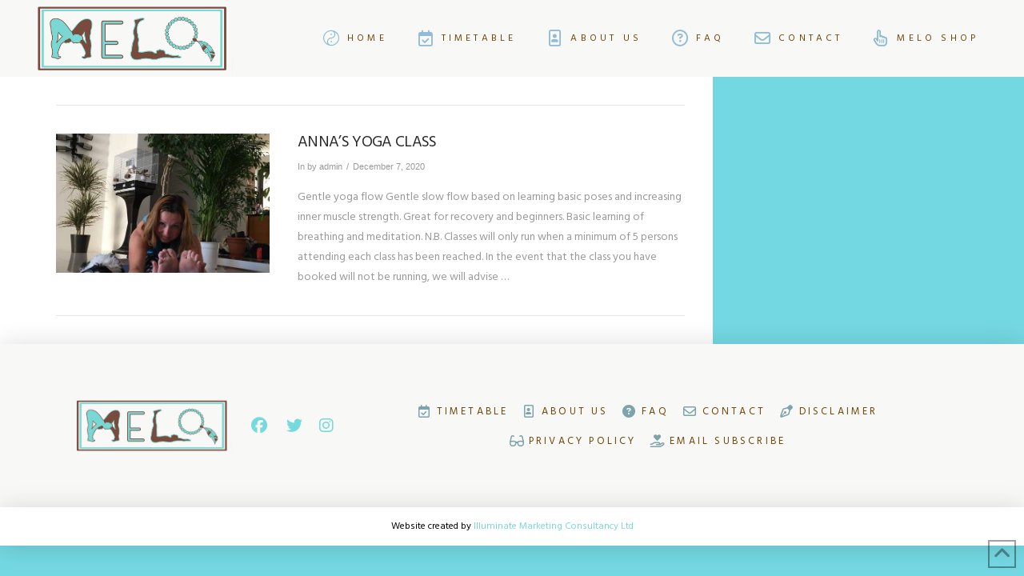

--- FILE ---
content_type: text/html; charset=UTF-8
request_url: https://www.meloyogastudio.com/tag/postnatal-yoga/
body_size: 17446
content:
<!DOCTYPE html>
<html class="no-js" lang="en-GB">
<head>
<meta charset="UTF-8">
<meta name="viewport" content="width=device-width, initial-scale=1.0">
<link rel="pingback" href="https://www.meloyogastudio.com/xmlrpc.php">
<meta name='robots' content='index, follow, max-image-preview:large, max-snippet:-1, max-video-preview:-1' />

	<!-- This site is optimized with the Yoast SEO plugin v20.6 - https://yoast.com/wordpress/plugins/seo/ -->
	<title>postnatal yoga Archives - Melo Yoga Studio</title>
	<link rel="canonical" href="https://www.meloyogastudio.com/tag/postnatal-yoga/" />
	<meta property="og:locale" content="en_GB" />
	<meta property="og:type" content="article" />
	<meta property="og:title" content="postnatal yoga Archives - Melo Yoga Studio" />
	<meta property="og:url" content="https://www.meloyogastudio.com/tag/postnatal-yoga/" />
	<meta property="og:site_name" content="Melo Yoga Studio" />
	<meta property="og:image" content="https://www.meloyogastudio.com/wp-content/uploads/2020/12/IMG-0119.jpg" />
	<meta property="og:image:width" content="1876" />
	<meta property="og:image:height" content="717" />
	<meta property="og:image:type" content="image/jpeg" />
	<meta name="twitter:card" content="summary_large_image" />
	<meta name="twitter:site" content="@meloyogastudio" />
	<script type="application/ld+json" class="yoast-schema-graph">{"@context":"https://schema.org","@graph":[{"@type":"CollectionPage","@id":"https://www.meloyogastudio.com/tag/postnatal-yoga/","url":"https://www.meloyogastudio.com/tag/postnatal-yoga/","name":"postnatal yoga Archives - Melo Yoga Studio","isPartOf":{"@id":"https://www.meloyogastudio.com/#website"},"primaryImageOfPage":{"@id":"https://www.meloyogastudio.com/tag/postnatal-yoga/#primaryimage"},"image":{"@id":"https://www.meloyogastudio.com/tag/postnatal-yoga/#primaryimage"},"thumbnailUrl":"https://www.meloyogastudio.com/wp-content/uploads/2020/12/13138907_521711194686519_7482594463347464779_n.jpg","breadcrumb":{"@id":"https://www.meloyogastudio.com/tag/postnatal-yoga/#breadcrumb"},"inLanguage":"en-GB"},{"@type":"ImageObject","inLanguage":"en-GB","@id":"https://www.meloyogastudio.com/tag/postnatal-yoga/#primaryimage","url":"https://www.meloyogastudio.com/wp-content/uploads/2020/12/13138907_521711194686519_7482594463347464779_n.jpg","contentUrl":"https://www.meloyogastudio.com/wp-content/uploads/2020/12/13138907_521711194686519_7482594463347464779_n.jpg","width":594,"height":594},{"@type":"BreadcrumbList","@id":"https://www.meloyogastudio.com/tag/postnatal-yoga/#breadcrumb","itemListElement":[{"@type":"ListItem","position":1,"name":"Home","item":"https://www.meloyogastudio.com/"},{"@type":"ListItem","position":2,"name":"postnatal yoga"}]},{"@type":"WebSite","@id":"https://www.meloyogastudio.com/#website","url":"https://www.meloyogastudio.com/","name":"Melo Yoga Studio","description":"Live online yoga classes","publisher":{"@id":"https://www.meloyogastudio.com/#organization"},"potentialAction":[{"@type":"SearchAction","target":{"@type":"EntryPoint","urlTemplate":"https://www.meloyogastudio.com/?s={search_term_string}"},"query-input":"required name=search_term_string"}],"inLanguage":"en-GB"},{"@type":"Organization","@id":"https://www.meloyogastudio.com/#organization","name":"MELO YOGA STUDIO","url":"https://www.meloyogastudio.com/","logo":{"@type":"ImageObject","inLanguage":"en-GB","@id":"https://www.meloyogastudio.com/#/schema/logo/image/","url":"https://www.meloyogastudio.com/wp-content/uploads/2020/12/IMG-0119.jpg","contentUrl":"https://www.meloyogastudio.com/wp-content/uploads/2020/12/IMG-0119.jpg","width":1876,"height":717,"caption":"MELO YOGA STUDIO"},"image":{"@id":"https://www.meloyogastudio.com/#/schema/logo/image/"},"sameAs":["https://facebook.com/meloyogastudio","https://twitter.com/meloyogastudio","https://instagram.com/meloyogastudio"]}]}</script>
	<!-- / Yoast SEO plugin. -->


<link rel='dns-prefetch' href='//js.stripe.com' />
<link rel='dns-prefetch' href='//s.w.org' />
<link rel="alternate" type="application/rss+xml" title="Melo Yoga Studio &raquo; Feed" href="https://www.meloyogastudio.com/feed/" />
<link rel="alternate" type="application/rss+xml" title="Melo Yoga Studio &raquo; Comments Feed" href="https://www.meloyogastudio.com/comments/feed/" />
<meta property="og:site_name" content="Melo Yoga Studio"><meta property="og:title" content="Anna&#8217;s Yoga Class"><meta property="og:description" content="Live online yoga classes"><meta property="og:image" content="https://www.meloyogastudio.com/wp-content/uploads/2020/12/13138907_521711194686519_7482594463347464779_n.jpg"><meta property="og:url" content="https://www.meloyogastudio.com/class-timetable/annas-yoga-class/"><meta property="og:type" content="website"><link rel="alternate" type="application/rss+xml" title="Melo Yoga Studio &raquo; postnatal yoga Tag Feed" href="https://www.meloyogastudio.com/tag/postnatal-yoga/feed/" />
<script type="text/javascript">
window._wpemojiSettings = {"baseUrl":"https:\/\/s.w.org\/images\/core\/emoji\/14.0.0\/72x72\/","ext":".png","svgUrl":"https:\/\/s.w.org\/images\/core\/emoji\/14.0.0\/svg\/","svgExt":".svg","source":{"concatemoji":"https:\/\/www.meloyogastudio.com\/wp-includes\/js\/wp-emoji-release.min.js?ver=6.0.11"}};
/*! This file is auto-generated */
!function(e,a,t){var n,r,o,i=a.createElement("canvas"),p=i.getContext&&i.getContext("2d");function s(e,t){var a=String.fromCharCode,e=(p.clearRect(0,0,i.width,i.height),p.fillText(a.apply(this,e),0,0),i.toDataURL());return p.clearRect(0,0,i.width,i.height),p.fillText(a.apply(this,t),0,0),e===i.toDataURL()}function c(e){var t=a.createElement("script");t.src=e,t.defer=t.type="text/javascript",a.getElementsByTagName("head")[0].appendChild(t)}for(o=Array("flag","emoji"),t.supports={everything:!0,everythingExceptFlag:!0},r=0;r<o.length;r++)t.supports[o[r]]=function(e){if(!p||!p.fillText)return!1;switch(p.textBaseline="top",p.font="600 32px Arial",e){case"flag":return s([127987,65039,8205,9895,65039],[127987,65039,8203,9895,65039])?!1:!s([55356,56826,55356,56819],[55356,56826,8203,55356,56819])&&!s([55356,57332,56128,56423,56128,56418,56128,56421,56128,56430,56128,56423,56128,56447],[55356,57332,8203,56128,56423,8203,56128,56418,8203,56128,56421,8203,56128,56430,8203,56128,56423,8203,56128,56447]);case"emoji":return!s([129777,127995,8205,129778,127999],[129777,127995,8203,129778,127999])}return!1}(o[r]),t.supports.everything=t.supports.everything&&t.supports[o[r]],"flag"!==o[r]&&(t.supports.everythingExceptFlag=t.supports.everythingExceptFlag&&t.supports[o[r]]);t.supports.everythingExceptFlag=t.supports.everythingExceptFlag&&!t.supports.flag,t.DOMReady=!1,t.readyCallback=function(){t.DOMReady=!0},t.supports.everything||(n=function(){t.readyCallback()},a.addEventListener?(a.addEventListener("DOMContentLoaded",n,!1),e.addEventListener("load",n,!1)):(e.attachEvent("onload",n),a.attachEvent("onreadystatechange",function(){"complete"===a.readyState&&t.readyCallback()})),(e=t.source||{}).concatemoji?c(e.concatemoji):e.wpemoji&&e.twemoji&&(c(e.twemoji),c(e.wpemoji)))}(window,document,window._wpemojiSettings);
</script>
<style type="text/css">
img.wp-smiley,
img.emoji {
	display: inline !important;
	border: none !important;
	box-shadow: none !important;
	height: 1em !important;
	width: 1em !important;
	margin: 0 0.07em !important;
	vertical-align: -0.1em !important;
	background: none !important;
	padding: 0 !important;
}
</style>
	<link rel='stylesheet' id='cf7s-framework-normalize-css'  href='https://www.meloyogastudio.com/wp-content/plugins/contact-form-7-skins/css/framework/cf7s-normalize.css?ver=2.6.5' type='text/css' media='all' />
<link rel='stylesheet' id='cf7s-framework-default-css'  href='https://www.meloyogastudio.com/wp-content/plugins/contact-form-7-skins/css/framework/cf7s-default.css?ver=2.6.5' type='text/css' media='all' />
<link rel='stylesheet' id='cf7s-blush-css'  href='https://www.meloyogastudio.com/wp-content/plugins/contact-form-7-skins/skins/styles/blush/blush.css?ver=2.6.5' type='text/css' media='all' />
<link rel='stylesheet' id='mec-select2-style-css'  href='https://www.meloyogastudio.com/wp-content/plugins/modern-events-calendar/assets/packages/select2/select2.min.css?ver=7.28.0' type='text/css' media='all' />
<link rel='stylesheet' id='mec-font-icons-css'  href='https://www.meloyogastudio.com/wp-content/plugins/modern-events-calendar/assets/css/iconfonts.css?ver=7.28.0' type='text/css' media='all' />
<link rel='stylesheet' id='mec-frontend-style-css'  href='https://www.meloyogastudio.com/wp-content/plugins/modern-events-calendar/assets/css/frontend.min.css?ver=7.28.0' type='text/css' media='all' />
<style id='mec-frontend-style-inline-css' type='text/css'>
span.mec-woo-cart-product-person-name {text-transform: capitalize;}span.mec-woo-cart-product-person-email {color: #8d8d8d;padding-left: 3px;font-size: 11px;}
</style>
<link rel='stylesheet' id='mec-tooltip-style-css'  href='https://www.meloyogastudio.com/wp-content/plugins/modern-events-calendar/assets/packages/tooltip/tooltip.css?ver=7.28.0' type='text/css' media='all' />
<link rel='stylesheet' id='mec-tooltip-shadow-style-css'  href='https://www.meloyogastudio.com/wp-content/plugins/modern-events-calendar/assets/packages/tooltip/tooltipster-sideTip-shadow.min.css?ver=7.28.0' type='text/css' media='all' />
<link rel='stylesheet' id='featherlight-css'  href='https://www.meloyogastudio.com/wp-content/plugins/modern-events-calendar/assets/packages/featherlight/featherlight.css?ver=7.28.0' type='text/css' media='all' />
<link rel='stylesheet' id='mec-lity-style-css'  href='https://www.meloyogastudio.com/wp-content/plugins/modern-events-calendar/assets/packages/lity/lity.min.css?ver=7.28.0' type='text/css' media='all' />
<link rel='stylesheet' id='mec-general-calendar-style-css'  href='https://www.meloyogastudio.com/wp-content/plugins/modern-events-calendar/assets/css/mec-general-calendar.css?ver=7.28.0' type='text/css' media='all' />
<link rel='stylesheet' id='wp-block-library-css'  href='https://www.meloyogastudio.com/wp-includes/css/dist/block-library/style.min.css?ver=6.0.11' type='text/css' media='all' />
<style id='wp-block-library-theme-inline-css' type='text/css'>
.wp-block-audio figcaption{color:#555;font-size:13px;text-align:center}.is-dark-theme .wp-block-audio figcaption{color:hsla(0,0%,100%,.65)}.wp-block-code{border:1px solid #ccc;border-radius:4px;font-family:Menlo,Consolas,monaco,monospace;padding:.8em 1em}.wp-block-embed figcaption{color:#555;font-size:13px;text-align:center}.is-dark-theme .wp-block-embed figcaption{color:hsla(0,0%,100%,.65)}.blocks-gallery-caption{color:#555;font-size:13px;text-align:center}.is-dark-theme .blocks-gallery-caption{color:hsla(0,0%,100%,.65)}.wp-block-image figcaption{color:#555;font-size:13px;text-align:center}.is-dark-theme .wp-block-image figcaption{color:hsla(0,0%,100%,.65)}.wp-block-pullquote{border-top:4px solid;border-bottom:4px solid;margin-bottom:1.75em;color:currentColor}.wp-block-pullquote__citation,.wp-block-pullquote cite,.wp-block-pullquote footer{color:currentColor;text-transform:uppercase;font-size:.8125em;font-style:normal}.wp-block-quote{border-left:.25em solid;margin:0 0 1.75em;padding-left:1em}.wp-block-quote cite,.wp-block-quote footer{color:currentColor;font-size:.8125em;position:relative;font-style:normal}.wp-block-quote.has-text-align-right{border-left:none;border-right:.25em solid;padding-left:0;padding-right:1em}.wp-block-quote.has-text-align-center{border:none;padding-left:0}.wp-block-quote.is-large,.wp-block-quote.is-style-large,.wp-block-quote.is-style-plain{border:none}.wp-block-search .wp-block-search__label{font-weight:700}:where(.wp-block-group.has-background){padding:1.25em 2.375em}.wp-block-separator.has-css-opacity{opacity:.4}.wp-block-separator{border:none;border-bottom:2px solid;margin-left:auto;margin-right:auto}.wp-block-separator.has-alpha-channel-opacity{opacity:1}.wp-block-separator:not(.is-style-wide):not(.is-style-dots){width:100px}.wp-block-separator.has-background:not(.is-style-dots){border-bottom:none;height:1px}.wp-block-separator.has-background:not(.is-style-wide):not(.is-style-dots){height:2px}.wp-block-table thead{border-bottom:3px solid}.wp-block-table tfoot{border-top:3px solid}.wp-block-table td,.wp-block-table th{padding:.5em;border:1px solid;word-break:normal}.wp-block-table figcaption{color:#555;font-size:13px;text-align:center}.is-dark-theme .wp-block-table figcaption{color:hsla(0,0%,100%,.65)}.wp-block-video figcaption{color:#555;font-size:13px;text-align:center}.is-dark-theme .wp-block-video figcaption{color:hsla(0,0%,100%,.65)}.wp-block-template-part.has-background{padding:1.25em 2.375em;margin-top:0;margin-bottom:0}
</style>
<link rel='stylesheet' id='wc-blocks-vendors-style-css'  href='https://www.meloyogastudio.com/wp-content/plugins/woocommerce/packages/woocommerce-blocks/build/wc-blocks-vendors-style.css?ver=10.0.6' type='text/css' media='all' />
<link rel='stylesheet' id='wc-blocks-style-css'  href='https://www.meloyogastudio.com/wp-content/plugins/woocommerce/packages/woocommerce-blocks/build/wc-blocks-style.css?ver=10.0.6' type='text/css' media='all' />
<style id='global-styles-inline-css' type='text/css'>
body{--wp--preset--color--black: #000000;--wp--preset--color--cyan-bluish-gray: #abb8c3;--wp--preset--color--white: #ffffff;--wp--preset--color--pale-pink: #f78da7;--wp--preset--color--vivid-red: #cf2e2e;--wp--preset--color--luminous-vivid-orange: #ff6900;--wp--preset--color--luminous-vivid-amber: #fcb900;--wp--preset--color--light-green-cyan: #7bdcb5;--wp--preset--color--vivid-green-cyan: #00d084;--wp--preset--color--pale-cyan-blue: #8ed1fc;--wp--preset--color--vivid-cyan-blue: #0693e3;--wp--preset--color--vivid-purple: #9b51e0;--wp--preset--gradient--vivid-cyan-blue-to-vivid-purple: linear-gradient(135deg,rgba(6,147,227,1) 0%,rgb(155,81,224) 100%);--wp--preset--gradient--light-green-cyan-to-vivid-green-cyan: linear-gradient(135deg,rgb(122,220,180) 0%,rgb(0,208,130) 100%);--wp--preset--gradient--luminous-vivid-amber-to-luminous-vivid-orange: linear-gradient(135deg,rgba(252,185,0,1) 0%,rgba(255,105,0,1) 100%);--wp--preset--gradient--luminous-vivid-orange-to-vivid-red: linear-gradient(135deg,rgba(255,105,0,1) 0%,rgb(207,46,46) 100%);--wp--preset--gradient--very-light-gray-to-cyan-bluish-gray: linear-gradient(135deg,rgb(238,238,238) 0%,rgb(169,184,195) 100%);--wp--preset--gradient--cool-to-warm-spectrum: linear-gradient(135deg,rgb(74,234,220) 0%,rgb(151,120,209) 20%,rgb(207,42,186) 40%,rgb(238,44,130) 60%,rgb(251,105,98) 80%,rgb(254,248,76) 100%);--wp--preset--gradient--blush-light-purple: linear-gradient(135deg,rgb(255,206,236) 0%,rgb(152,150,240) 100%);--wp--preset--gradient--blush-bordeaux: linear-gradient(135deg,rgb(254,205,165) 0%,rgb(254,45,45) 50%,rgb(107,0,62) 100%);--wp--preset--gradient--luminous-dusk: linear-gradient(135deg,rgb(255,203,112) 0%,rgb(199,81,192) 50%,rgb(65,88,208) 100%);--wp--preset--gradient--pale-ocean: linear-gradient(135deg,rgb(255,245,203) 0%,rgb(182,227,212) 50%,rgb(51,167,181) 100%);--wp--preset--gradient--electric-grass: linear-gradient(135deg,rgb(202,248,128) 0%,rgb(113,206,126) 100%);--wp--preset--gradient--midnight: linear-gradient(135deg,rgb(2,3,129) 0%,rgb(40,116,252) 100%);--wp--preset--duotone--dark-grayscale: url('#wp-duotone-dark-grayscale');--wp--preset--duotone--grayscale: url('#wp-duotone-grayscale');--wp--preset--duotone--purple-yellow: url('#wp-duotone-purple-yellow');--wp--preset--duotone--blue-red: url('#wp-duotone-blue-red');--wp--preset--duotone--midnight: url('#wp-duotone-midnight');--wp--preset--duotone--magenta-yellow: url('#wp-duotone-magenta-yellow');--wp--preset--duotone--purple-green: url('#wp-duotone-purple-green');--wp--preset--duotone--blue-orange: url('#wp-duotone-blue-orange');--wp--preset--font-size--small: 13px;--wp--preset--font-size--medium: 20px;--wp--preset--font-size--large: 36px;--wp--preset--font-size--x-large: 42px;}.has-black-color{color: var(--wp--preset--color--black) !important;}.has-cyan-bluish-gray-color{color: var(--wp--preset--color--cyan-bluish-gray) !important;}.has-white-color{color: var(--wp--preset--color--white) !important;}.has-pale-pink-color{color: var(--wp--preset--color--pale-pink) !important;}.has-vivid-red-color{color: var(--wp--preset--color--vivid-red) !important;}.has-luminous-vivid-orange-color{color: var(--wp--preset--color--luminous-vivid-orange) !important;}.has-luminous-vivid-amber-color{color: var(--wp--preset--color--luminous-vivid-amber) !important;}.has-light-green-cyan-color{color: var(--wp--preset--color--light-green-cyan) !important;}.has-vivid-green-cyan-color{color: var(--wp--preset--color--vivid-green-cyan) !important;}.has-pale-cyan-blue-color{color: var(--wp--preset--color--pale-cyan-blue) !important;}.has-vivid-cyan-blue-color{color: var(--wp--preset--color--vivid-cyan-blue) !important;}.has-vivid-purple-color{color: var(--wp--preset--color--vivid-purple) !important;}.has-black-background-color{background-color: var(--wp--preset--color--black) !important;}.has-cyan-bluish-gray-background-color{background-color: var(--wp--preset--color--cyan-bluish-gray) !important;}.has-white-background-color{background-color: var(--wp--preset--color--white) !important;}.has-pale-pink-background-color{background-color: var(--wp--preset--color--pale-pink) !important;}.has-vivid-red-background-color{background-color: var(--wp--preset--color--vivid-red) !important;}.has-luminous-vivid-orange-background-color{background-color: var(--wp--preset--color--luminous-vivid-orange) !important;}.has-luminous-vivid-amber-background-color{background-color: var(--wp--preset--color--luminous-vivid-amber) !important;}.has-light-green-cyan-background-color{background-color: var(--wp--preset--color--light-green-cyan) !important;}.has-vivid-green-cyan-background-color{background-color: var(--wp--preset--color--vivid-green-cyan) !important;}.has-pale-cyan-blue-background-color{background-color: var(--wp--preset--color--pale-cyan-blue) !important;}.has-vivid-cyan-blue-background-color{background-color: var(--wp--preset--color--vivid-cyan-blue) !important;}.has-vivid-purple-background-color{background-color: var(--wp--preset--color--vivid-purple) !important;}.has-black-border-color{border-color: var(--wp--preset--color--black) !important;}.has-cyan-bluish-gray-border-color{border-color: var(--wp--preset--color--cyan-bluish-gray) !important;}.has-white-border-color{border-color: var(--wp--preset--color--white) !important;}.has-pale-pink-border-color{border-color: var(--wp--preset--color--pale-pink) !important;}.has-vivid-red-border-color{border-color: var(--wp--preset--color--vivid-red) !important;}.has-luminous-vivid-orange-border-color{border-color: var(--wp--preset--color--luminous-vivid-orange) !important;}.has-luminous-vivid-amber-border-color{border-color: var(--wp--preset--color--luminous-vivid-amber) !important;}.has-light-green-cyan-border-color{border-color: var(--wp--preset--color--light-green-cyan) !important;}.has-vivid-green-cyan-border-color{border-color: var(--wp--preset--color--vivid-green-cyan) !important;}.has-pale-cyan-blue-border-color{border-color: var(--wp--preset--color--pale-cyan-blue) !important;}.has-vivid-cyan-blue-border-color{border-color: var(--wp--preset--color--vivid-cyan-blue) !important;}.has-vivid-purple-border-color{border-color: var(--wp--preset--color--vivid-purple) !important;}.has-vivid-cyan-blue-to-vivid-purple-gradient-background{background: var(--wp--preset--gradient--vivid-cyan-blue-to-vivid-purple) !important;}.has-light-green-cyan-to-vivid-green-cyan-gradient-background{background: var(--wp--preset--gradient--light-green-cyan-to-vivid-green-cyan) !important;}.has-luminous-vivid-amber-to-luminous-vivid-orange-gradient-background{background: var(--wp--preset--gradient--luminous-vivid-amber-to-luminous-vivid-orange) !important;}.has-luminous-vivid-orange-to-vivid-red-gradient-background{background: var(--wp--preset--gradient--luminous-vivid-orange-to-vivid-red) !important;}.has-very-light-gray-to-cyan-bluish-gray-gradient-background{background: var(--wp--preset--gradient--very-light-gray-to-cyan-bluish-gray) !important;}.has-cool-to-warm-spectrum-gradient-background{background: var(--wp--preset--gradient--cool-to-warm-spectrum) !important;}.has-blush-light-purple-gradient-background{background: var(--wp--preset--gradient--blush-light-purple) !important;}.has-blush-bordeaux-gradient-background{background: var(--wp--preset--gradient--blush-bordeaux) !important;}.has-luminous-dusk-gradient-background{background: var(--wp--preset--gradient--luminous-dusk) !important;}.has-pale-ocean-gradient-background{background: var(--wp--preset--gradient--pale-ocean) !important;}.has-electric-grass-gradient-background{background: var(--wp--preset--gradient--electric-grass) !important;}.has-midnight-gradient-background{background: var(--wp--preset--gradient--midnight) !important;}.has-small-font-size{font-size: var(--wp--preset--font-size--small) !important;}.has-medium-font-size{font-size: var(--wp--preset--font-size--medium) !important;}.has-large-font-size{font-size: var(--wp--preset--font-size--large) !important;}.has-x-large-font-size{font-size: var(--wp--preset--font-size--x-large) !important;}
</style>
<link rel='stylesheet' id='mec-zoom-style-css'  href='https://www.meloyogastudio.com/wp-content/plugins/mec-zoom-integration//assets/mec-zoom.css?ver=6.0.11' type='text/css' media='all' />
<link rel='stylesheet' id='woocommerce-smallscreen-css'  href='https://www.meloyogastudio.com/wp-content/plugins/woocommerce/assets/css/woocommerce-smallscreen.css?ver=7.7.2' type='text/css' media='only screen and (max-width: 768px)' />
<style id='woocommerce-inline-inline-css' type='text/css'>
.woocommerce form .form-row .required { visibility: visible; }
</style>
<link rel='stylesheet' id='x-stack-css'  href='https://www.meloyogastudio.com/wp-content/themes/pro/framework/dist/css/site/stacks/ethos.css?ver=6.7.10' type='text/css' media='all' />
<link rel='stylesheet' id='x-woocommerce-css'  href='https://www.meloyogastudio.com/wp-content/themes/pro/framework/dist/css/site/woocommerce/ethos.css?ver=6.7.10' type='text/css' media='all' />
<style id='cs-inline-css' type='text/css'>
@media (min-width:1200px){.x-hide-xl{display:none !important;}}@media (min-width:979px) and (max-width:1199px){.x-hide-lg{display:none !important;}}@media (min-width:767px) and (max-width:978px){.x-hide-md{display:none !important;}}@media (min-width:480px) and (max-width:766px){.x-hide-sm{display:none !important;}}@media (max-width:479px){.x-hide-xs{display:none !important;}} a,h1 a:hover,h2 a:hover,h3 a:hover,h4 a:hover,h5 a:hover,h6 a:hover,.x-breadcrumb-wrap a:hover,.x-comment-author a:hover,.x-comment-time:hover,.p-meta > span > a:hover,.format-link .link a:hover,.x-main .widget ul li a:hover,.x-main .widget ol li a:hover,.x-main .widget_tag_cloud .tagcloud a:hover,.x-sidebar .widget ul li a:hover,.x-sidebar .widget ol li a:hover,.x-sidebar .widget_tag_cloud .tagcloud a:hover,.x-portfolio .entry-extra .x-ul-tags li a:hover{color:rgb(118,217,219);}a:hover{color:rgba(1,79,98,0.5);}.woocommerce .price > .amount,.woocommerce .price > ins > .amount,.woocommerce .star-rating:before,.woocommerce .star-rating span:before{color:rgb(118,217,219);}a.x-img-thumbnail:hover{border-color:rgb(118,217,219);}.woocommerce .onsale,.widget_price_filter .ui-slider .ui-slider-range{background-color:rgb(118,217,219);}.x-main{width:72%;}.x-sidebar{width:calc( 100% - 72%);}.x-post-slider-archive-active .x-container.main:not(.x-row):not(.x-grid):before{top:0;}.x-content-sidebar-active .x-container.main:not(.x-row):not(.x-grid):before{right:calc( 100% - 72%);}.x-sidebar-content-active .x-container.main:not(.x-row):not(.x-grid):before{left:calc( 100% - 72%);}.x-full-width-active .x-container.main:not(.x-row):not(.x-grid):before{left:-5000em;}.h-landmark,.x-main .h-widget,.x-main .h-widget a.rsswidget,.x-main .h-widget a.rsswidget:hover,.x-main .widget.widget_pages .current_page_item a,.x-main .widget.widget_nav_menu .current-menu-item a,.x-main .widget.widget_pages .current_page_item a:hover,.x-main .widget.widget_nav_menu .current-menu-item a:hover,.x-sidebar .h-widget,.x-sidebar .h-widget a.rsswidget,.x-sidebar .h-widget a.rsswidget:hover,.x-sidebar .widget.widget_pages .current_page_item a,.x-sidebar .widget.widget_nav_menu .current-menu-item a,.x-sidebar .widget.widget_pages .current_page_item a:hover,.x-sidebar .widget.widget_nav_menu .current-menu-item a:hover{color:rgb(51,51,51);}.x-main .widget,.x-main .widget a,.x-main .widget ul li a,.x-main .widget ol li a,.x-main .widget_tag_cloud .tagcloud a,.x-main .widget_product_tag_cloud .tagcloud a,.x-main .widget a:hover,.x-main .widget ul li a:hover,.x-main .widget ol li a:hover,.x-main .widget_tag_cloud .tagcloud a:hover,.x-main .widget_product_tag_cloud .tagcloud a:hover,.x-main .widget_shopping_cart .buttons .button,.x-main .widget_price_filter .price_slider_amount .button,.x-sidebar .widget,.x-sidebar .widget a,.x-sidebar .widget ul li a,.x-sidebar .widget ol li a,.x-sidebar .widget_tag_cloud .tagcloud a,.x-sidebar .widget_product_tag_cloud .tagcloud a,.x-sidebar .widget a:hover,.x-sidebar .widget ul li a:hover,.x-sidebar .widget ol li a:hover,.x-sidebar .widget_tag_cloud .tagcloud a:hover,.x-sidebar .widget_product_tag_cloud .tagcloud a:hover,.x-sidebar .widget_shopping_cart .buttons .button,.x-sidebar .widget_price_filter .price_slider_amount .button{color:#333333;}.x-main .h-widget,.x-main .widget.widget_pages .current_page_item,.x-main .widget.widget_nav_menu .current-menu-item,.x-sidebar .h-widget,.x-sidebar .widget.widget_pages .current_page_item,.x-sidebar .widget.widget_nav_menu .current-menu-item{border-color:rgb(51,51,51);}.x-post-slider{height:300px;}.archive .x-post-slider{height:300px;}.x-post-slider .x-post-slider-entry{padding-bottom:300px;}.archive .x-post-slider .x-post-slider-entry{padding-bottom:300px;}.format-link .link a,.x-portfolio .entry-extra .x-ul-tags li a{color:#999999;}.p-meta > span > a,.x-nav-articles a,.entry-top-navigation .entry-parent,.option-set .x-index-filters,.option-set .x-portfolio-filters,.option-set .x-index-filters-menu >li >a:hover,.option-set .x-index-filters-menu >li >a.selected,.option-set .x-portfolio-filters-menu > li > a:hover,.option-set .x-portfolio-filters-menu > li > a.selected{color:#272727;}.x-nav-articles a,.entry-top-navigation .entry-parent,.option-set .x-index-filters,.option-set .x-portfolio-filters,.option-set .x-index-filters i,.option-set .x-portfolio-filters i{border-color:#272727;}.x-nav-articles a:hover,.entry-top-navigation .entry-parent:hover,.option-set .x-index-filters:hover i,.option-set .x-portfolio-filters:hover i{background-color:#272727;}@media (max-width:978.98px){.x-content-sidebar-active .x-container.main:not(.x-row):not(.x-grid):before,.x-sidebar-content-active .x-container.main:not(.x-row):not(.x-grid):before{left:-5000em;}body .x-main .widget,body .x-main .widget a,body .x-main .widget a:hover,body .x-main .widget ul li a,body .x-main .widget ol li a,body .x-main .widget ul li a:hover,body .x-main .widget ol li a:hover,body .x-sidebar .widget,body .x-sidebar .widget a,body .x-sidebar .widget a:hover,body .x-sidebar .widget ul li a,body .x-sidebar .widget ol li a,body .x-sidebar .widget ul li a:hover,body .x-sidebar .widget ol li a:hover{color:#999999;}body .x-main .h-widget,body .x-main .widget.widget_pages .current_page_item a,body .x-main .widget.widget_nav_menu .current-menu-item a,body .x-main .widget.widget_pages .current_page_item a:hover,body .x-main .widget.widget_nav_menu .current-menu-item a:hover,body .x-sidebar .h-widget,body .x-sidebar .widget.widget_pages .current_page_item a,body .x-sidebar .widget.widget_nav_menu .current-menu-item a,body .x-sidebar .widget.widget_pages .current_page_item a:hover,body .x-sidebar .widget.widget_nav_menu .current-menu-item a:hover{color:#272727;}body .x-main .h-widget,body .x-main .widget.widget_pages .current_page_item,body .x-main .widget.widget_nav_menu .current-menu-item,body .x-sidebar .h-widget,body .x-sidebar .widget.widget_pages .current_page_item,body .x-sidebar .widget.widget_nav_menu .current-menu-item{border-color:#272727;}}@media (max-width:766.98px){.x-post-slider,.archive .x-post-slider{height:auto !important;}.x-post-slider .x-post-slider-entry,.archive .x-post-slider .x-post-slider-entry{padding-bottom:65% !important;}}html{font-size:14px;}@media (min-width:479px){html{font-size:14px;}}@media (min-width:766px){html{font-size:14px;}}@media (min-width:978px){html{font-size:14px;}}@media (min-width:1199px){html{font-size:14px;}}body{font-style:normal;font-weight:400;color:#999999;background-color:rgb(116,216,226);}.w-b{font-weight:400 !important;}h1,h2,h3,h4,h5,h6,.h1,.h2,.h3,.h4,.h5,.h6,.x-text-headline{font-family:"Hind Madurai",sans-serif;font-style:normal;font-weight:400;text-transform:uppercase;}h1,.h1{letter-spacing:-0.035em;}h2,.h2{letter-spacing:-0.035em;}h3,.h3{letter-spacing:-0.035em;}h4,.h4{letter-spacing:-0.035em;}h5,.h5{letter-spacing:-0.035em;}h6,.h6{letter-spacing:-0.035em;}.w-h{font-weight:400 !important;}.x-container.width{width:90%;}.x-container.max{max-width:1140px;}.x-bar-content.x-container.width{flex-basis:90%;}.x-main.full{float:none;clear:both;display:block;width:auto;}@media (max-width:978.98px){.x-main.full,.x-main.left,.x-main.right,.x-sidebar.left,.x-sidebar.right{float:none;display:block;width:auto !important;}}.entry-header,.entry-content{font-size:1rem;}body,input,button,select,textarea{font-family:"Hind Madurai",sans-serif;}h1,h2,h3,h4,h5,h6,.h1,.h2,.h3,.h4,.h5,.h6,h1 a,h2 a,h3 a,h4 a,h5 a,h6 a,.h1 a,.h2 a,.h3 a,.h4 a,.h5 a,.h6 a,blockquote{color:#272727;}.cfc-h-tx{color:#272727 !important;}.cfc-h-bd{border-color:#272727 !important;}.cfc-h-bg{background-color:#272727 !important;}.cfc-b-tx{color:#999999 !important;}.cfc-b-bd{border-color:#999999 !important;}.cfc-b-bg{background-color:#999999 !important;}.x-btn,.button,[type="submit"]{color:#ffffff;border-color:;background-color:rgb(123,197,218);text-shadow:0 0.075em 0.075em rgba(0,0,0,0.5);border-radius:100em;padding:0.579em 1.105em 0.842em;font-size:19px;}.x-btn:hover,.button:hover,[type="submit"]:hover{color:#ffffff;border-color:;background-color:rgb(112,70,7);text-shadow:0 0.075em 0.075em rgba(0,0,0,0.5);}.x-btn.x-btn-real,.x-btn.x-btn-real:hover{margin-bottom:0.25em;text-shadow:0 0.075em 0.075em rgba(0,0,0,0.65);}.x-btn.x-btn-real{box-shadow:0 0.25em 0 0 #a71000,0 4px 9px rgba(0,0,0,0.75);}.x-btn.x-btn-real:hover{box-shadow:0 0.25em 0 0 #a71000,0 4px 9px rgba(0,0,0,0.75);}.x-btn.x-btn-flat,.x-btn.x-btn-flat:hover{margin-bottom:0;text-shadow:0 0.075em 0.075em rgba(0,0,0,0.65);box-shadow:none;}.x-btn.x-btn-transparent,.x-btn.x-btn-transparent:hover{margin-bottom:0;border-width:3px;text-shadow:none;text-transform:uppercase;background-color:transparent;box-shadow:none;}.h-widget:before,.x-flickr-widget .h-widget:before,.x-dribbble-widget .h-widget:before{position:relative;font-weight:normal;font-style:normal;line-height:1;text-decoration:inherit;-webkit-font-smoothing:antialiased;speak:none;}.h-widget:before{padding-right:0.4em;font-family:"fontawesome";}.x-flickr-widget .h-widget:before,.x-dribbble-widget .h-widget:before{top:0.025em;padding-right:0.35em;font-family:"foundationsocial";font-size:0.785em;}.widget_archive .h-widget:before{content:"\f303";top:-0.045em;font-size:0.925em;}.widget_calendar .h-widget:before{content:"\f073";top:-0.0825em;font-size:0.85em;}.widget_categories .h-widget:before,.widget_product_categories .h-widget:before{content:"\f02e";font-size:0.95em;}.widget_nav_menu .h-widget:before,.widget_layered_nav .h-widget:before{content:"\f0c9";}.widget_meta .h-widget:before{content:"\f0fe";top:-0.065em;font-size:0.895em;}.widget_pages .h-widget:before{font-family:"FontAwesomeRegular";content:"\f15c";top:-0.065em;font-size:0.85em;}.widget_recent_reviews .h-widget:before,.widget_recent_comments .h-widget:before{content:"\f086";top:-0.065em;font-size:0.895em;}.widget_recent_entries .h-widget:before{content:"\f02d";top:-0.045em;font-size:0.875em;}.widget_rss .h-widget:before{content:"\f09e";padding-right:0.2em;}.widget_search .h-widget:before,.widget_product_search .h-widget:before{content:"\f0a4";top:-0.075em;font-size:0.85em;}.widget_tag_cloud .h-widget:before,.widget_product_tag_cloud .h-widget:before{content:"\f02c";font-size:0.925em;}.widget_text .h-widget:before{content:"\f054";padding-right:0.4em;font-size:0.925em;}.x-dribbble-widget .h-widget:before{content:"\f009";}.x-flickr-widget .h-widget:before{content:"\f010";padding-right:0.35em;}.widget_best_sellers .h-widget:before{content:"\f091";top:-0.0975em;font-size:0.815em;}.widget_shopping_cart .h-widget:before{content:"\f07a";top:-0.05em;font-size:0.945em;}.widget_products .h-widget:before{content:"\f0f2";top:-0.05em;font-size:0.945em;}.widget_featured_products .h-widget:before{content:"\f0a3";}.widget_layered_nav_filters .h-widget:before{content:"\f046";top:1px;}.widget_onsale .h-widget:before{content:"\f02b";font-size:0.925em;}.widget_price_filter .h-widget:before{content:"\f0d6";font-size:1.025em;}.widget_random_products .h-widget:before{content:"\f074";font-size:0.925em;}.widget_recently_viewed_products .h-widget:before{content:"\f06e";}.widget_recent_products .h-widget:before{content:"\f08d";top:-0.035em;font-size:0.9em;}.widget_top_rated_products .h-widget:before{content:"\f075";top:-0.145em;font-size:0.885em;}.x-cart-notification-icon.loading{color:#545454;}.x-cart-notification:before{background-color:#000000;}.x-cart-notification-icon.added{color:#ffffff;}.x-cart-notification.added:before{background-color:rgb(118,217,219);}.woocommerce-MyAccount-navigation-link a{color:#999999;}.woocommerce-MyAccount-navigation-link a:hover,.woocommerce-MyAccount-navigation-link.is-active a{color:#272727;}.cart_item .product-remove a{color:#999999;}.cart_item .product-remove a:hover{color:#272727;}.cart_item .product-name a{color:#272727;}.cart_item .product-name a:hover{color:rgb(118,217,219);}.woocommerce p.stars span a{background-color:rgb(118,217,219);}.bg .mejs-container,.x-video .mejs-container{position:unset !important;} @font-face{font-family:'FontAwesomePro';font-style:normal;font-weight:900;font-display:block;src:url('https://www.meloyogastudio.com/wp-content/themes/pro/cornerstone/assets/fonts/fa-solid-900.woff2?ver=6.7.2') format('woff2'),url('https://www.meloyogastudio.com/wp-content/themes/pro/cornerstone/assets/fonts/fa-solid-900.ttf?ver=6.7.2') format('truetype');}[data-x-fa-pro-icon]{font-family:"FontAwesomePro" !important;}[data-x-fa-pro-icon]:before{content:attr(data-x-fa-pro-icon);}[data-x-icon],[data-x-icon-o],[data-x-icon-l],[data-x-icon-s],[data-x-icon-b],[data-x-icon-sr],[data-x-icon-ss],[data-x-icon-sl],[data-x-fa-pro-icon],[class*="cs-fa-"]{display:inline-flex;font-style:normal;font-weight:400;text-decoration:inherit;text-rendering:auto;-webkit-font-smoothing:antialiased;-moz-osx-font-smoothing:grayscale;}[data-x-icon].left,[data-x-icon-o].left,[data-x-icon-l].left,[data-x-icon-s].left,[data-x-icon-b].left,[data-x-icon-sr].left,[data-x-icon-ss].left,[data-x-icon-sl].left,[data-x-fa-pro-icon].left,[class*="cs-fa-"].left{margin-right:0.5em;}[data-x-icon].right,[data-x-icon-o].right,[data-x-icon-l].right,[data-x-icon-s].right,[data-x-icon-b].right,[data-x-icon-sr].right,[data-x-icon-ss].right,[data-x-icon-sl].right,[data-x-fa-pro-icon].right,[class*="cs-fa-"].right{margin-left:0.5em;}[data-x-icon]:before,[data-x-icon-o]:before,[data-x-icon-l]:before,[data-x-icon-s]:before,[data-x-icon-b]:before,[data-x-icon-sr]:before,[data-x-icon-ss]:before,[data-x-icon-sl]:before,[data-x-fa-pro-icon]:before,[class*="cs-fa-"]:before{line-height:1;}@font-face{font-family:'FontAwesome';font-style:normal;font-weight:900;font-display:block;src:url('https://www.meloyogastudio.com/wp-content/themes/pro/cornerstone/assets/fonts/fa-solid-900.woff2?ver=6.7.2') format('woff2'),url('https://www.meloyogastudio.com/wp-content/themes/pro/cornerstone/assets/fonts/fa-solid-900.ttf?ver=6.7.2') format('truetype');}[data-x-icon],[data-x-icon-s],[data-x-icon][class*="cs-fa-"]{font-family:"FontAwesome" !important;font-weight:900;}[data-x-icon]:before,[data-x-icon][class*="cs-fa-"]:before{content:attr(data-x-icon);}[data-x-icon-s]:before{content:attr(data-x-icon-s);}@font-face{font-family:'FontAwesomeRegular';font-style:normal;font-weight:400;font-display:block;src:url('https://www.meloyogastudio.com/wp-content/themes/pro/cornerstone/assets/fonts/fa-regular-400.woff2?ver=6.7.2') format('woff2'),url('https://www.meloyogastudio.com/wp-content/themes/pro/cornerstone/assets/fonts/fa-regular-400.ttf?ver=6.7.2') format('truetype');}@font-face{font-family:'FontAwesomePro';font-style:normal;font-weight:400;font-display:block;src:url('https://www.meloyogastudio.com/wp-content/themes/pro/cornerstone/assets/fonts/fa-regular-400.woff2?ver=6.7.2') format('woff2'),url('https://www.meloyogastudio.com/wp-content/themes/pro/cornerstone/assets/fonts/fa-regular-400.ttf?ver=6.7.2') format('truetype');}[data-x-icon-o]{font-family:"FontAwesomeRegular" !important;}[data-x-icon-o]:before{content:attr(data-x-icon-o);}@font-face{font-family:'FontAwesomeLight';font-style:normal;font-weight:300;font-display:block;src:url('https://www.meloyogastudio.com/wp-content/themes/pro/cornerstone/assets/fonts/fa-light-300.woff2?ver=6.7.2') format('woff2'),url('https://www.meloyogastudio.com/wp-content/themes/pro/cornerstone/assets/fonts/fa-light-300.ttf?ver=6.7.2') format('truetype');}@font-face{font-family:'FontAwesomePro';font-style:normal;font-weight:300;font-display:block;src:url('https://www.meloyogastudio.com/wp-content/themes/pro/cornerstone/assets/fonts/fa-light-300.woff2?ver=6.7.2') format('woff2'),url('https://www.meloyogastudio.com/wp-content/themes/pro/cornerstone/assets/fonts/fa-light-300.ttf?ver=6.7.2') format('truetype');}[data-x-icon-l]{font-family:"FontAwesomeLight" !important;font-weight:300;}[data-x-icon-l]:before{content:attr(data-x-icon-l);}@font-face{font-family:'FontAwesomeBrands';font-style:normal;font-weight:normal;font-display:block;src:url('https://www.meloyogastudio.com/wp-content/themes/pro/cornerstone/assets/fonts/fa-brands-400.woff2?ver=6.7.2') format('woff2'),url('https://www.meloyogastudio.com/wp-content/themes/pro/cornerstone/assets/fonts/fa-brands-400.ttf?ver=6.7.2') format('truetype');}[data-x-icon-b]{font-family:"FontAwesomeBrands" !important;}[data-x-icon-b]:before{content:attr(data-x-icon-b);}.woocommerce .button.product_type_simple:before,.woocommerce .button.product_type_variable:before,.woocommerce .button.single_add_to_cart_button:before{font-family:"FontAwesome" !important;font-weight:900;}.widget.widget_rss li .rsswidget:before{content:"\f35d";padding-right:0.4em;font-family:"FontAwesome";} .m7d-0.x-bar{height:6em;border-top-width:0;border-right-width:0;border-bottom-width:0;border-left-width:0;font-size:16px;background-color:rgb(248,248,246);z-index:9999;}.m7d-0 .x-bar-content{display:flex;flex-direction:row;justify-content:space-between;align-items:center;flex-grow:0;flex-shrink:1;flex-basis:100%;height:6em;max-width:1200px;}.m7d-0.x-bar-outer-spacers:after,.m7d-0.x-bar-outer-spacers:before{flex-basis:2em;width:2em!important;height:2em;}.m7d-0.x-bar-space{font-size:16px;height:6em;}.m7d-1.x-bar-container{display:flex;flex-direction:row;justify-content:space-between;align-items:center;flex-grow:1;flex-shrink:0;flex-basis:0%;border-top-width:0;border-right-width:0;border-bottom-width:0;border-left-width:0;font-size:1em;z-index:1;}.m7d-2.x-image{font-size:1em;}.m7d-3{display:flex;flex-direction:row;justify-content:space-around;align-items:stretch;align-self:center;flex-grow:0;flex-shrink:1;flex-basis:auto;}.m7d-3 > li,.m7d-3 > li > a{flex-grow:0;flex-shrink:1;flex-basis:auto;}.m7d-4{font-size:1em;}.m7d-5{margin-top:0em;margin-right:-2.25em;margin-bottom:0em;margin-left:-2.25em;}.m7d-5 [data-x-toggle-collapse]{transition-duration:300ms;transition-timing-function:cubic-bezier(0.400,0.000,0.200,1.000);}.m7d-6 .x-dropdown {width:15em;font-size:16px;border-top-width:0;border-right-width:0;border-bottom-width:0;border-left-width:0;background-color:rgb(41,128,185);box-shadow:0em 0.5em 3em 0em rgba(0,0,0,0.25);transition-duration:500ms,500ms,0s;transition-timing-function:cubic-bezier(0.400,0.000,0.200,1.000);}.m7d-6 .x-dropdown:not(.x-active) {transition-delay:0s,0s,500ms;}.m7d-7.x-anchor {font-size:1em;}.m7d-7.x-anchor .x-anchor-content {display:flex;flex-direction:row;justify-content:center;align-items:center;}.m7d-7 > .is-primary {width:100%;}.m7d-8.x-anchor {border-top-width:0;border-right-width:0;border-bottom-width:0;border-left-width:0;}.m7d-9.x-anchor .x-anchor-text-primary {font-family:inherit;font-style:normal;line-height:1;}.m7d-9.x-anchor .x-anchor-sub-indicator {font-size:1.25em;}.m7d-a.x-anchor {background-color:transparent;}.m7d-a.x-anchor .x-graphic {margin-top:5px;margin-right:5px;margin-bottom:5px;margin-left:5px;}.m7d-b.x-anchor .x-anchor-content {padding-top:0.25em;padding-bottom:0.25em;}.m7d-b.x-anchor:hover,.m7d-b.x-anchor[class*="active"],[data-x-effect-provider*="colors"]:hover .m7d-b.x-anchor {background-color:rgba(41,128,185,0.1);}.m7d-b.x-anchor .x-anchor-text {margin-top:5px;margin-right:5px;margin-bottom:5px;margin-left:5px;}.m7d-b.x-anchor .x-anchor-text-primary {font-size:0.75em;font-weight:400;letter-spacing:0.35em;margin-right:calc(0.35em * -1);text-align:center;text-transform:uppercase;}.m7d-b.x-anchor:hover .x-anchor-text-primary,.m7d-b.x-anchor[class*="active"] .x-anchor-text-primary,[data-x-effect-provider*="colors"]:hover .m7d-b.x-anchor .x-anchor-text-primary {color:rgb(118,217,219);}.m7d-b.x-anchor .x-graphic-icon {color:rgba(41,128,185,0.5);}.m7d-b.x-anchor .x-anchor-sub-indicator {margin-top:5px;margin-right:5px;margin-bottom:5px;margin-left:5px;color:rgba(41,128,185,0.5);}.m7d-b > .is-primary {height:2px;color:hsl(204,64%,44%);transform-origin:50% 0%;}.m7d-c.x-anchor .x-anchor-content {padding-right:1em;padding-left:1em;}.m7d-d.x-anchor .x-anchor-text-primary {color:rgb(112,70,7);}.m7d-e.x-anchor .x-graphic-icon {font-size:1.25em;}.m7d-f.x-anchor .x-graphic-icon {width:1em;border-top-width:0;border-right-width:0;border-bottom-width:0;border-left-width:0;height:1em;line-height:1em;background-color:transparent;}.m7d-h.x-anchor {border-top-width:2px;border-right-width:0px;border-bottom-width:0px;border-left-width:0px;border-top-style:solid;border-right-style:none;border-bottom-style:none;border-left-style:none;border-top-color:rgba(255,255,255,0.15);border-right-color:transparent;border-bottom-color:transparent;border-left-color:transparent;}.m7d-i.x-anchor {background-color:rgb(41,128,185);}.m7d-j.x-anchor .x-anchor-content {padding-top:1em;padding-bottom:1em;}.m7d-j.x-anchor .x-anchor-text {margin-top:4px;margin-right:auto;margin-bottom:4px;margin-left:4px;}.m7d-j.x-anchor .x-anchor-text-primary {font-size:0.875em;font-weight:700;letter-spacing:0.035em;margin-right:calc(0.035em * -1);}.m7d-j.x-anchor .x-anchor-sub-indicator {margin-top:0px;margin-right:4px;margin-bottom:0px;margin-left:auto;color:rgba(255,255,255,0.5);}.m7d-j > .is-primary {color:rgba(255,255,255,0.05);transform-origin:0% 50%;}.m7d-k.x-anchor .x-anchor-text-primary {color:white;}.m7d-k.x-anchor .x-anchor-text-secondary {margin-top:0.5em;font-family:inherit;font-size:0.75em;font-style:normal;font-weight:700;line-height:1;letter-spacing:0.035em;margin-right:calc(0.035em * -1);color:rgba(255,255,255,0.5);}.m7d-l > .is-primary {height:100%;}.m7d-m.x-anchor {width:3.5em;height:3.5em;border-top-left-radius:1em;border-top-right-radius:1em;border-bottom-right-radius:1em;border-bottom-left-radius:1em;}.m7d-m.x-anchor .x-anchor-content {padding-top:0.5em;padding-right:0.5em;padding-bottom:0.5em;padding-left:0.5em;}.m7d-m.x-anchor .x-graphic-icon {font-size:1.75em;color:rgb(41,128,185);}.m7d-m.x-anchor:hover .x-graphic-icon,.m7d-m.x-anchor[class*="active"] .x-graphic-icon,[data-x-effect-provider*="colors"]:hover .m7d-m.x-anchor .x-graphic-icon {color:white;}.m7d-m > .is-primary {border-top-left-radius:1em;border-top-right-radius:1em;border-bottom-right-radius:1em;border-bottom-left-radius:1em;color:rgba(1,79,98,0.51);transform-origin:50% 50%;}.m7d-m > .is-secondary {width:calc(100% - 6px);height:calc(100% - 6px);border-top-left-radius:0.85em;border-top-right-radius:0.85em;border-bottom-right-radius:0.85em;border-bottom-left-radius:0.85em;color:rgba(255,255,255,0.25);transform-origin:50% 50%;}.m7d-m:hover > .is-secondary ,[data-x-effect-provider*="particles"]:hover .m7d-m > .is-secondary {transition-delay:0.15s;}.m7d-n.x-anchor .x-toggle {color:rgba(1,79,98,0.5);}.m7d-n.x-anchor:hover .x-toggle,.m7d-n.x-anchor[class*="active"] .x-toggle,[data-x-effect-provider*="colors"]:hover .m7d-n.x-anchor .x-toggle {color:white;}.m7d-n.x-anchor .x-toggle-more-h,.m7d-n.x-anchor .x-toggle-more-v {margin-top:3em;margin-right:3em;margin-bottom:3em;margin-left:3em;font-size:0.33em;}.m7d-n.x-anchor .x-toggle-more-1 {transform:translate3d(-3em,0,0);}.m7d-n.x-anchor .x-toggle-more-3 {transform:translate3d(3em,0,0);}.m7d-o.x-anchor {background-color:rgb(248,248,246);}.m7d-o.x-anchor:hover,.m7d-o.x-anchor[class*="active"],[data-x-effect-provider*="colors"]:hover .m7d-o.x-anchor {background-color:rgb(118,217,219);}.m7d-o.x-anchor:hover .x-anchor-text-primary,.m7d-o.x-anchor[class*="active"] .x-anchor-text-primary,[data-x-effect-provider*="colors"]:hover .m7d-o.x-anchor .x-anchor-text-primary {color:white;}.m7d-o.x-anchor .x-graphic-icon {color:rgba(1,79,98,0.5);}.m7d-o.x-anchor:hover .x-graphic-icon,.m7d-o.x-anchor[class*="active"] .x-graphic-icon,[data-x-effect-provider*="colors"]:hover .m7d-o.x-anchor .x-graphic-icon {color:rgba(255,255,255,0.5);}.m7d-p.x-anchor .x-anchor-content {padding-right:2.25em;padding-left:2.25em;}.m7d-p.x-anchor .x-graphic {margin-top:4px;margin-right:4px;margin-bottom:4px;margin-left:4px;}.m7d-q.x-anchor {background-color:rgba(0,0,0,0.25);}.m7d-q.x-anchor .x-graphic-icon {color:rgba(255,255,255,0.5);}.m7d-r{font-size:16px;transition-duration:500ms;}.m7d-r .x-off-canvas-bg{background-color:rgba(22,37,54,0.95);transition-duration:500ms;transition-timing-function:cubic-bezier(0.400,0.000,0.200,1.000);}.m7d-r .x-off-canvas-close{width:calc(1em * 1.5);height:calc(1em * 1.5);font-size:1.5em;color:rgba(255,255,255,0.25);transition-duration:0.3s,500ms,500ms;transition-timing-function:ease-in-out,cubic-bezier(0.400,0.000,0.200,1.000),cubic-bezier(0.400,0.000,0.200,1.000);}.m7d-r .x-off-canvas-close:focus,.m7d-r .x-off-canvas-close:hover{color:white;}.m7d-r .x-off-canvas-content{max-width:400px;padding-top:calc(1.5em * 1.5);padding-right:calc(1.5em * 1.5);padding-bottom:calc(1.5em * 1.5);padding-left:calc(1.5em * 1.5);border-top-width:0;border-right-width:0;border-bottom-width:0;border-left-width:0;background-color:rgb(248,248,246);box-shadow:0em 0.5em 3em 0em rgba(0,0,0,0.25);transition-duration:500ms;transition-timing-function:cubic-bezier(0.400,0.000,0.200,1.000);}  .m7g-0.x-bar{height:auto;padding-top:4em;padding-right:7vw;padding-bottom:4em;padding-left:7vw;background-color:rgb(248,248,246);}.m7g-0 .x-bar-content{height:auto;}.m7g-0.x-bar-outer-spacers:after,.m7g-0.x-bar-outer-spacers:before{flex-basis:0em;width:0em!important;height:0em;}.m7g-1.x-bar{border-top-width:0;border-right-width:0;border-bottom-width:0;border-left-width:0;font-size:16px;box-shadow:0em 0.15em 2em rgba(0,0,0,0.15);}.m7g-1 .x-bar-content{display:flex;align-items:center;flex-grow:0;flex-shrink:1;flex-basis:100%;}.m7g-1.x-bar-space{font-size:16px;}.m7g-2.x-bar{z-index:10;}.m7g-3 .x-bar-content{flex-direction:row;justify-content:space-between;}.m7g-4.x-bar{z-index:9999;}.m7g-5 .x-bar-content{flex-direction:column;justify-content:center;}.m7g-6.x-bar{height:3em;background-color:#ffffff;}.m7g-6 .x-bar-content{height:3em;}.m7g-6.x-bar-outer-spacers:after,.m7g-6.x-bar-outer-spacers:before{flex-basis:2em;width:2em!important;height:2em;}.m7g-7.x-bar-container{display:flex;flex-direction:row;align-items:center;flex-basis:auto;border-top-width:0;border-right-width:0;border-bottom-width:0;border-left-width:0;font-size:1em;z-index:1;}.m7g-8.x-bar-container{justify-content:space-between;}.m7g-9.x-bar-container{flex-grow:0;}.m7g-a.x-bar-container{flex-shrink:0;}.m7g-c.x-bar-container{margin-top:0em;margin-right:auto;margin-bottom:0em;margin-left:1em;}.m7g-d.x-bar-container{flex-shrink:1;}.m7g-e.x-bar-container{justify-content:center;}.m7g-f.x-bar-container{margin-top:0.5em;margin-right:0em;margin-bottom:1.25em;margin-left:0em;}.m7g-g.x-bar-container{flex-grow:1;max-height:199px;}.m7g-h.x-image{font-size:1em;border-top-width:0;border-right-width:0;border-bottom-width:0;border-left-width:0;background-color:transparent;}.m7g-h.x-image img{width:100%;aspect-ratio:auto;}.m7g-i.x-image{width:200px;}.m7g-j.x-image{width:220px;max-width:400px;}.m7g-l.x-anchor {border-top-width:0;border-right-width:0;border-bottom-width:0;border-left-width:0;font-size:1em;background-color:transparent;}.m7g-l.x-anchor .x-anchor-content {display:flex;flex-direction:row;justify-content:center;align-items:center;}.m7g-m.x-anchor {border-top-left-radius:0.25em;border-top-right-radius:0.25em;border-bottom-right-radius:0.25em;border-bottom-left-radius:0.25em;}.m7g-m.x-anchor .x-anchor-content {padding-top:0.25em;padding-right:0.25em;padding-bottom:0.25em;padding-left:0.25em;}.m7g-m.x-anchor .x-graphic-icon {color:rgb(118,217,219);}.m7g-m.x-anchor:hover .x-graphic-icon,.m7g-m.x-anchor[class*="active"] .x-graphic-icon,[data-x-effect-provider*="colors"]:hover .m7g-m.x-anchor .x-graphic-icon {color:white;}.m7g-m > .is-primary {border-top-left-radius:0.25em;border-top-right-radius:0.25em;border-bottom-right-radius:0.25em;border-bottom-left-radius:0.25em;color:rgb(4,206,218);transform-origin:50% 50%;}.m7g-n.x-anchor .x-graphic {margin-top:4px;margin-right:4px;margin-bottom:4px;margin-left:4px;}.m7g-n.x-anchor .x-graphic-icon {font-size:1.25em;width:1em;border-top-width:0;border-right-width:0;border-bottom-width:0;border-left-width:0;height:1em;line-height:1em;background-color:transparent;}.m7g-n > .is-primary {width:100%;height:100%;}.m7g-o.x-anchor {margin-top:0em;margin-right:0.25em;margin-bottom:0em;margin-left:0.5em;}.m7g-p.x-anchor .x-anchor-text {margin-top:4px;margin-right:4px;margin-bottom:4px;margin-left:4px;}.m7g-p.x-anchor .x-anchor-text-primary {font-family:inherit;font-size:1em;font-style:normal;line-height:1;text-transform:uppercase;}.m7g-p.x-anchor .x-anchor-sub-indicator {color:rgba(255,255,255,0.5);}.m7g-q.x-anchor .x-anchor-content {padding-top:0.5em;padding-right:0.5em;padding-bottom:0.5em;padding-left:0.5em;}.m7g-q.x-anchor .x-anchor-text-primary {font-weight:400;letter-spacing:0.25em;margin-right:calc(0.25em * -1);}.m7g-q.x-anchor:hover .x-anchor-text-primary,.m7g-q.x-anchor[class*="active"] .x-anchor-text-primary,[data-x-effect-provider*="colors"]:hover .m7g-q.x-anchor .x-anchor-text-primary {color:rgb(4,206,218);}.m7g-q.x-anchor .x-graphic-icon {color:rgba(1,79,98,0.5);}.m7g-q.x-anchor .x-anchor-sub-indicator {font-size:1em;}.m7g-q > .is-primary {color:rgba(4,206,218,0.1);transform-origin:50% 0%;}.m7g-r.x-anchor .x-anchor-text-primary {color:rgb(112,70,7);}.m7g-s.x-anchor {width:100%;}.m7g-s.x-anchor .x-anchor-content {padding-top:1.25em;padding-right:1.25em;padding-bottom:1.25em;padding-left:1.25em;}.m7g-s.x-anchor:hover,.m7g-s.x-anchor[class*="active"],[data-x-effect-provider*="colors"]:hover .m7g-s.x-anchor {background-color:rgba(255,255,255,0.05);}.m7g-s.x-anchor .x-anchor-text-primary {font-weight:700;letter-spacing:0.125em;margin-right:calc(0.125em * -1);color:white;}.m7g-s.x-anchor .x-anchor-sub-indicator {margin-top:0px;margin-right:4px;margin-bottom:0px;margin-left:auto;font-size:1.5em;}.m7g-t.x-anchor .x-anchor-text-primary {color:rgb(118,217,219);}.m7g-t.x-anchor:hover .x-graphic-icon,.m7g-t.x-anchor[class*="active"] .x-graphic-icon,[data-x-effect-provider*="colors"]:hover .m7g-t.x-anchor .x-graphic-icon {color:rgb(4,206,218);}.m7g-u{display:flex;flex-direction:row;justify-content:center;align-items:stretch;flex-wrap:wrap;align-content:stretch;align-self:stretch;flex-grow:0;flex-shrink:1;flex-basis:auto;}.m7g-u > li,.m7g-u > li > a{flex-grow:0;flex-shrink:1;flex-basis:auto;}.m7g-v{font-size:0.8em;}.m7g-w{font-size:1em;}.m7g-x .x-dropdown {width:18em;font-size:12px;border-top-width:0;border-right-width:0;border-bottom-width:0;border-left-width:0;background-color:#252525;box-shadow:0em 0.15em 2em 0em rgba(0,0,0,0.15);transition-duration:500ms,500ms,0s;transition-timing-function:cubic-bezier(0.400,0.000,0.200,1.000);}.m7g-x .x-dropdown:not(.x-active) {transition-delay:0s,0s,500ms;}.m7g-y.x-text{margin-top:-0.042em;margin-right:-0.042em;margin-bottom:-0.042em;margin-left:-0.042em;border-top-width:0;border-right-width:0;border-bottom-width:0;border-left-width:0;font-family:inherit;font-size:.75em;font-style:normal;font-weight:400;line-height:1.4;letter-spacing:0em;text-align:center;text-transform:none;color:rgba(0,0,0,1);}.m7g-y.x-text > :first-child{margin-top:0;}.m7g-y.x-text > :last-child{margin-bottom:0;}  h1 small,h2 small,h3 small,h4 small,h5 small,h6 small{display:block;margin:0 0 5px;font-size:0.425em;letter-spacing:0.15em;opacity:0.35;}h1 strong,h2 strong,h3 strong,h4 strong,h5 strong,h6 strong{font-weight:inherit;color:#ff551d;}.x-navbar{border-bottom:2px solid #ccc !important;}.x-navbar .x-btn-navbar,.x-navbar .x-btn-navbar:hover{color:#ccc;}.page-template-template-layout-portfolio .x-container > .offset{margin:0;}.page-template-template-layout-portfolio .x-main{max-width:1140px;margin:auto;padding:6% 0 calc(6% - 2em);}.page-template-template-layout-portfolio article .entry-cover:before{display:block;content:"\f03d";position:absolute;top:0;left:0;width:40px;height:40px;font-family:"FontAwesome";line-height:40px;text-align:center;speak:none;}.x-btn-pill{line-height:1.5;font-weight:600;text-shadow:none !important;padding:10px 40px !important;}.x-card-outer .x-face-title{font-size:1.2em;}.x-accordion-inner{color:#333333;background-color:rgba(255,255,255,0.5);}.x-accordion table{margin:0;}@media (max-width:797px){.x-accordion table tr td:nth-child(3){display:none;}}@media (max-width:767px){.x-accordion table tr td:nth-child(2){display:none;}}.x-blockquote{position:relative;background:#ececec;padding:20px 20px;border:0;border-radius:3px;color:#666;font-weight:300;border:1px solid none;}.x-blockquote:after{top:100%;left:50%;border:solid transparent;content:" ";height:0;width:0;position:absolute;pointer-events:none;border-color:rgba(236,236,236,0);border-top-color:#ececec;border-width:15px;margin-left:-15px;}.comment-respond{padding-bottom:5%;}.x-sidebar .h-widget{border:0;text-align:left;color:#ff551d;}.x-sidebar .widget a{text-decoration:none;}.featured-view{border-radius:50px;font-weight:700;background-color:#ff551d;}.vat{vertical-align:top !important;}.vam{vertical-align:middle !important;}.vab{vertical-align:bottom !important;}@media (max-width:480px){table th,table td{padding:.5em 0.3em !important;}}#mc-embedded-subscribe-form label,.indicates-required{color:#616161;}
</style>
<script type='text/javascript' src='https://www.meloyogastudio.com/wp-includes/js/jquery/jquery.min.js?ver=3.6.0' id='jquery-core-js'></script>
<script type='text/javascript' src='https://www.meloyogastudio.com/wp-includes/js/jquery/jquery-migrate.min.js?ver=3.3.2' id='jquery-migrate-js'></script>
<script type='text/javascript' id='jquery-js-after'>
jQuery(document).on('ready', function() {
    jQuery(document).on('click', '#mec_woo_add_to_cart_btn_r.loading', function(e) {
        return false;
    });
    jQuery(document).on('click', '#mec_woo_add_to_cart_btn_r:not(.loading)', function(e) {
        e.preventDefault();
        var _this = jQuery(this);
        _this.addClass('loading');
        var Url = jQuery(this).attr('href');
        jQuery.ajax({
            type: "get",
            url: Url,
            dataType: "json",
            success: function (response) {
                if(typeof response.message != 'undefined') {
                    jQuery('.mec-add-to-cart-message').remove();
                    jQuery('.mec-book-form-gateways').before('<div class="mec-add-to-cart-message mec-util-hidden mec-error" style="display: block;">'+ response.message +'</div>');
                    _this.removeClass('loading');
                    return;
                }
                var SUrl = response.url;
                jQuery.ajax({
                    type: "get",
                    url: SUrl,
                    success: function (response) {
                        _this.removeClass('loading');
                        setTimeout(function() {
                            window.location.href = window.location.href;
                        }, 500);
                    }
                });
            }
        });
        return false;
    })
})
</script>
<script type='text/javascript' src='https://js.stripe.com/v3/?ver=6.0.11' id='mec-stripe-js'></script>
<script type='text/javascript' src='//www.meloyogastudio.com/wp-content/plugins/revslider/sr6/assets/js/rbtools.min.js?ver=6.7.40' async id='tp-tools-js'></script>
<script type='text/javascript' src='//www.meloyogastudio.com/wp-content/plugins/revslider/sr6/assets/js/rs6.min.js?ver=6.7.40' async id='revmin-js'></script>
<script type='text/javascript' src='https://www.meloyogastudio.com/wp-content/plugins/wp-letsencrypt-ssl/admin/js/jsredirect.js?ver=7.8.5.6' id='wpen-jsredirect-js'></script>
<link rel="https://api.w.org/" href="https://www.meloyogastudio.com/wp-json/" /><link rel="alternate" type="application/json" href="https://www.meloyogastudio.com/wp-json/wp/v2/tags/94" />	<noscript><style>.woocommerce-product-gallery{ opacity: 1 !important; }</style></noscript>
	<meta name="generator" content="Powered by Slider Revolution 6.7.40 - responsive, Mobile-Friendly Slider Plugin for WordPress with comfortable drag and drop interface." />
<link rel="icon" href="https://www.meloyogastudio.com/wp-content/uploads/2021/03/cropped-melo-M-favicon-32x32.png" sizes="32x32" />
<link rel="icon" href="https://www.meloyogastudio.com/wp-content/uploads/2021/03/cropped-melo-M-favicon-192x192.png" sizes="192x192" />
<link rel="apple-touch-icon" href="https://www.meloyogastudio.com/wp-content/uploads/2021/03/cropped-melo-M-favicon-180x180.png" />
<meta name="msapplication-TileImage" content="https://www.meloyogastudio.com/wp-content/uploads/2021/03/cropped-melo-M-favicon-270x270.png" />
<script>function setREVStartSize(e){
			//window.requestAnimationFrame(function() {
				window.RSIW = window.RSIW===undefined ? window.innerWidth : window.RSIW;
				window.RSIH = window.RSIH===undefined ? window.innerHeight : window.RSIH;
				try {
					var pw = document.getElementById(e.c).parentNode.offsetWidth,
						newh;
					pw = pw===0 || isNaN(pw) || (e.l=="fullwidth" || e.layout=="fullwidth") ? window.RSIW : pw;
					e.tabw = e.tabw===undefined ? 0 : parseInt(e.tabw);
					e.thumbw = e.thumbw===undefined ? 0 : parseInt(e.thumbw);
					e.tabh = e.tabh===undefined ? 0 : parseInt(e.tabh);
					e.thumbh = e.thumbh===undefined ? 0 : parseInt(e.thumbh);
					e.tabhide = e.tabhide===undefined ? 0 : parseInt(e.tabhide);
					e.thumbhide = e.thumbhide===undefined ? 0 : parseInt(e.thumbhide);
					e.mh = e.mh===undefined || e.mh=="" || e.mh==="auto" ? 0 : parseInt(e.mh,0);
					if(e.layout==="fullscreen" || e.l==="fullscreen")
						newh = Math.max(e.mh,window.RSIH);
					else{
						e.gw = Array.isArray(e.gw) ? e.gw : [e.gw];
						for (var i in e.rl) if (e.gw[i]===undefined || e.gw[i]===0) e.gw[i] = e.gw[i-1];
						e.gh = e.el===undefined || e.el==="" || (Array.isArray(e.el) && e.el.length==0)? e.gh : e.el;
						e.gh = Array.isArray(e.gh) ? e.gh : [e.gh];
						for (var i in e.rl) if (e.gh[i]===undefined || e.gh[i]===0) e.gh[i] = e.gh[i-1];
											
						var nl = new Array(e.rl.length),
							ix = 0,
							sl;
						e.tabw = e.tabhide>=pw ? 0 : e.tabw;
						e.thumbw = e.thumbhide>=pw ? 0 : e.thumbw;
						e.tabh = e.tabhide>=pw ? 0 : e.tabh;
						e.thumbh = e.thumbhide>=pw ? 0 : e.thumbh;
						for (var i in e.rl) nl[i] = e.rl[i]<window.RSIW ? 0 : e.rl[i];
						sl = nl[0];
						for (var i in nl) if (sl>nl[i] && nl[i]>0) { sl = nl[i]; ix=i;}
						var m = pw>(e.gw[ix]+e.tabw+e.thumbw) ? 1 : (pw-(e.tabw+e.thumbw)) / (e.gw[ix]);
						newh =  (e.gh[ix] * m) + (e.tabh + e.thumbh);
					}
					var el = document.getElementById(e.c);
					if (el!==null && el) el.style.height = newh+"px";
					el = document.getElementById(e.c+"_wrapper");
					if (el!==null && el) {
						el.style.height = newh+"px";
						el.style.display = "block";
					}
				} catch(e){
					console.log("Failure at Presize of Slider:" + e)
				}
			//});
		  };</script>
<link rel="stylesheet" href="//fonts.googleapis.com/css?family=Hind+Madurai:400,400i,700,700i&#038;subset=latin,latin-ext&#038;display=auto" type="text/css" media="all" crossorigin="anonymous" data-x-google-fonts/><style>:root,::before,::after{--mec-color-skin: #0093d0;--mec-color-skin-rgba-1: rgba(0,147,208,.25);--mec-color-skin-rgba-2: rgba(0,147,208,.5);--mec-color-skin-rgba-3: rgba(0,147,208,.75);--mec-color-skin-rgba-4: rgba(0,147,208,.11);--mec-primary-border-radius: ;--mec-secondary-border-radius: ;--mec-container-normal-width: 1196px;--mec-container-large-width: 1690px;--mec-title-color: #dd9933;--mec-title-color-hover: #dd9933;--mec-content-color: #dd9933;--mec-fes-main-color: #40d9f1;--mec-fes-main-color-rgba-1: rgba(64, 217, 241, 0.12);--mec-fes-main-color-rgba-2: rgba(64, 217, 241, 0.23);--mec-fes-main-color-rgba-3: rgba(64, 217, 241, 0.03);--mec-fes-main-color-rgba-4: rgba(64, 217, 241, 0.3);--mec-fes-main-color-rgba-5: rgb(64 217 241 / 7%);--mec-fes-main-color-rgba-6: rgba(64, 217, 241, 0.2);</style></head>
<body class="archive tag tag-postnatal-yoga tag-94 theme-pro mec-theme-pro woocommerce-no-js x-ethos x-full-width-layout-active x-content-sidebar-active x-archive-standard-active x-post-slider-archive-active pro-v6_7_10">

  <svg xmlns="http://www.w3.org/2000/svg" viewBox="0 0 0 0" width="0" height="0" focusable="false" role="none" style="visibility: hidden; position: absolute; left: -9999px; overflow: hidden;" ><defs><filter id="wp-duotone-dark-grayscale"><feColorMatrix color-interpolation-filters="sRGB" type="matrix" values=" .299 .587 .114 0 0 .299 .587 .114 0 0 .299 .587 .114 0 0 .299 .587 .114 0 0 " /><feComponentTransfer color-interpolation-filters="sRGB" ><feFuncR type="table" tableValues="0 0.49803921568627" /><feFuncG type="table" tableValues="0 0.49803921568627" /><feFuncB type="table" tableValues="0 0.49803921568627" /><feFuncA type="table" tableValues="1 1" /></feComponentTransfer><feComposite in2="SourceGraphic" operator="in" /></filter></defs></svg><svg xmlns="http://www.w3.org/2000/svg" viewBox="0 0 0 0" width="0" height="0" focusable="false" role="none" style="visibility: hidden; position: absolute; left: -9999px; overflow: hidden;" ><defs><filter id="wp-duotone-grayscale"><feColorMatrix color-interpolation-filters="sRGB" type="matrix" values=" .299 .587 .114 0 0 .299 .587 .114 0 0 .299 .587 .114 0 0 .299 .587 .114 0 0 " /><feComponentTransfer color-interpolation-filters="sRGB" ><feFuncR type="table" tableValues="0 1" /><feFuncG type="table" tableValues="0 1" /><feFuncB type="table" tableValues="0 1" /><feFuncA type="table" tableValues="1 1" /></feComponentTransfer><feComposite in2="SourceGraphic" operator="in" /></filter></defs></svg><svg xmlns="http://www.w3.org/2000/svg" viewBox="0 0 0 0" width="0" height="0" focusable="false" role="none" style="visibility: hidden; position: absolute; left: -9999px; overflow: hidden;" ><defs><filter id="wp-duotone-purple-yellow"><feColorMatrix color-interpolation-filters="sRGB" type="matrix" values=" .299 .587 .114 0 0 .299 .587 .114 0 0 .299 .587 .114 0 0 .299 .587 .114 0 0 " /><feComponentTransfer color-interpolation-filters="sRGB" ><feFuncR type="table" tableValues="0.54901960784314 0.98823529411765" /><feFuncG type="table" tableValues="0 1" /><feFuncB type="table" tableValues="0.71764705882353 0.25490196078431" /><feFuncA type="table" tableValues="1 1" /></feComponentTransfer><feComposite in2="SourceGraphic" operator="in" /></filter></defs></svg><svg xmlns="http://www.w3.org/2000/svg" viewBox="0 0 0 0" width="0" height="0" focusable="false" role="none" style="visibility: hidden; position: absolute; left: -9999px; overflow: hidden;" ><defs><filter id="wp-duotone-blue-red"><feColorMatrix color-interpolation-filters="sRGB" type="matrix" values=" .299 .587 .114 0 0 .299 .587 .114 0 0 .299 .587 .114 0 0 .299 .587 .114 0 0 " /><feComponentTransfer color-interpolation-filters="sRGB" ><feFuncR type="table" tableValues="0 1" /><feFuncG type="table" tableValues="0 0.27843137254902" /><feFuncB type="table" tableValues="0.5921568627451 0.27843137254902" /><feFuncA type="table" tableValues="1 1" /></feComponentTransfer><feComposite in2="SourceGraphic" operator="in" /></filter></defs></svg><svg xmlns="http://www.w3.org/2000/svg" viewBox="0 0 0 0" width="0" height="0" focusable="false" role="none" style="visibility: hidden; position: absolute; left: -9999px; overflow: hidden;" ><defs><filter id="wp-duotone-midnight"><feColorMatrix color-interpolation-filters="sRGB" type="matrix" values=" .299 .587 .114 0 0 .299 .587 .114 0 0 .299 .587 .114 0 0 .299 .587 .114 0 0 " /><feComponentTransfer color-interpolation-filters="sRGB" ><feFuncR type="table" tableValues="0 0" /><feFuncG type="table" tableValues="0 0.64705882352941" /><feFuncB type="table" tableValues="0 1" /><feFuncA type="table" tableValues="1 1" /></feComponentTransfer><feComposite in2="SourceGraphic" operator="in" /></filter></defs></svg><svg xmlns="http://www.w3.org/2000/svg" viewBox="0 0 0 0" width="0" height="0" focusable="false" role="none" style="visibility: hidden; position: absolute; left: -9999px; overflow: hidden;" ><defs><filter id="wp-duotone-magenta-yellow"><feColorMatrix color-interpolation-filters="sRGB" type="matrix" values=" .299 .587 .114 0 0 .299 .587 .114 0 0 .299 .587 .114 0 0 .299 .587 .114 0 0 " /><feComponentTransfer color-interpolation-filters="sRGB" ><feFuncR type="table" tableValues="0.78039215686275 1" /><feFuncG type="table" tableValues="0 0.94901960784314" /><feFuncB type="table" tableValues="0.35294117647059 0.47058823529412" /><feFuncA type="table" tableValues="1 1" /></feComponentTransfer><feComposite in2="SourceGraphic" operator="in" /></filter></defs></svg><svg xmlns="http://www.w3.org/2000/svg" viewBox="0 0 0 0" width="0" height="0" focusable="false" role="none" style="visibility: hidden; position: absolute; left: -9999px; overflow: hidden;" ><defs><filter id="wp-duotone-purple-green"><feColorMatrix color-interpolation-filters="sRGB" type="matrix" values=" .299 .587 .114 0 0 .299 .587 .114 0 0 .299 .587 .114 0 0 .299 .587 .114 0 0 " /><feComponentTransfer color-interpolation-filters="sRGB" ><feFuncR type="table" tableValues="0.65098039215686 0.40392156862745" /><feFuncG type="table" tableValues="0 1" /><feFuncB type="table" tableValues="0.44705882352941 0.4" /><feFuncA type="table" tableValues="1 1" /></feComponentTransfer><feComposite in2="SourceGraphic" operator="in" /></filter></defs></svg><svg xmlns="http://www.w3.org/2000/svg" viewBox="0 0 0 0" width="0" height="0" focusable="false" role="none" style="visibility: hidden; position: absolute; left: -9999px; overflow: hidden;" ><defs><filter id="wp-duotone-blue-orange"><feColorMatrix color-interpolation-filters="sRGB" type="matrix" values=" .299 .587 .114 0 0 .299 .587 .114 0 0 .299 .587 .114 0 0 .299 .587 .114 0 0 " /><feComponentTransfer color-interpolation-filters="sRGB" ><feFuncR type="table" tableValues="0.098039215686275 1" /><feFuncG type="table" tableValues="0 0.66274509803922" /><feFuncB type="table" tableValues="0.84705882352941 0.41960784313725" /><feFuncA type="table" tableValues="1 1" /></feComponentTransfer><feComposite in2="SourceGraphic" operator="in" /></filter></defs></svg>
  
  <div id="x-root" class="x-root">

    
    <div id="x-site" class="x-site site">

      <header class="x-masthead" role="banner">
        <div class="x-bar x-bar-top x-bar-h x-bar-relative x-bar-outer-spacers e265-e1 m7d-0" data-x-bar="{&quot;id&quot;:&quot;e265-e1&quot;,&quot;region&quot;:&quot;top&quot;,&quot;height&quot;:&quot;6em&quot;}"><div class="e265-e1 x-bar-content"><div class="x-bar-container e265-e2 m7d-1"><a class="x-image e265-e3 m7d-2 x-image-preserve-ratio" style="height: 100%; max-height: 358px;" href="https://meloyogastudio.com"><img src="https://www.meloyogastudio.com/wp-content/uploads/2020/12/IMG-0119.jpg" width="938" height="358" alt="melo yoga studio - online yoga classes" loading="lazy"></a><ul class="x-menu-first-level x-menu x-menu-inline x-hide-md x-hide-sm x-hide-xs e265-e4 m7d-3 m7d-4 m7d-6" data-x-hoverintent="{&quot;interval&quot;:50,&quot;timeout&quot;:500,&quot;sensitivity&quot;:9}"><li class="menu-item menu-item-type-post_type menu-item-object-page menu-item-home menu-item-151" id="menu-item-151"><a class="x-anchor x-anchor-menu-item has-graphic has-particle m7d-7 m7d-8 m7d-9 m7d-a m7d-b m7d-c m7d-d m7d-e m7d-f m7d-g" tabindex="0" href="https://www.meloyogastudio.com/"><span class="x-particle is-primary" data-x-particle="scale-x inside-t_c" aria-hidden="true"><span style=""></span></span><div class="x-anchor-content"><span class="x-graphic" aria-hidden="true"><i data-x-single-anim="x-scale-up" class="x-icon x-graphic-child x-graphic-icon x-graphic-primary" aria-hidden="true" data-x-icon-l="&#xf6ad;"></i></span><div class="x-anchor-text"><span class="x-anchor-text-primary">Home</span></div><i class="x-anchor-sub-indicator" data-x-skip-scroll="true" aria-hidden="true" data-x-icon-s="&#xf107;"></i></div></a></li><li class="menu-item menu-item-type-custom menu-item-object-custom menu-item-207" id="menu-item-207"><a class="x-anchor x-anchor-menu-item has-graphic has-particle m7d-7 m7d-8 m7d-9 m7d-a m7d-b m7d-c m7d-d m7d-e m7d-f m7d-g" tabindex="0" href="https://www.meloyogastudio.com/class-timetable"><span class="x-particle is-primary" data-x-particle="scale-x inside-t_c" aria-hidden="true"><span style=""></span></span><div class="x-anchor-content"><span class="x-graphic" aria-hidden="true"><i data-x-single-anim="x-scale-up" class="x-icon x-graphic-child x-graphic-icon x-graphic-primary" aria-hidden="true" data-x-icon-o="&#xf274;"></i></span><div class="x-anchor-text"><span class="x-anchor-text-primary">Timetable</span></div><i class="x-anchor-sub-indicator" data-x-skip-scroll="true" aria-hidden="true" data-x-icon-s="&#xf107;"></i></div></a></li><li class="menu-item menu-item-type-post_type menu-item-object-page menu-item-153" id="menu-item-153"><a class="x-anchor x-anchor-menu-item has-graphic has-particle m7d-7 m7d-8 m7d-9 m7d-a m7d-b m7d-c m7d-d m7d-e m7d-f m7d-g" tabindex="0" href="https://www.meloyogastudio.com/about-us/"><span class="x-particle is-primary" data-x-particle="scale-x inside-t_c" aria-hidden="true"><span style=""></span></span><div class="x-anchor-content"><span class="x-graphic" aria-hidden="true"><i data-x-single-anim="x-scale-up" class="x-icon x-graphic-child x-graphic-icon x-graphic-primary" aria-hidden="true" data-x-icon-o="&#xf3e0;"></i></span><div class="x-anchor-text"><span class="x-anchor-text-primary">About us</span></div><i class="x-anchor-sub-indicator" data-x-skip-scroll="true" aria-hidden="true" data-x-icon-s="&#xf107;"></i></div></a></li><li class="menu-item menu-item-type-post_type menu-item-object-page menu-item-214" id="menu-item-214"><a class="x-anchor x-anchor-menu-item has-graphic has-particle m7d-7 m7d-8 m7d-9 m7d-a m7d-b m7d-c m7d-d m7d-e m7d-f m7d-g" tabindex="0" href="https://www.meloyogastudio.com/faq/"><span class="x-particle is-primary" data-x-particle="scale-x inside-t_c" aria-hidden="true"><span style=""></span></span><div class="x-anchor-content"><span class="x-graphic" aria-hidden="true"><i data-x-single-anim="x-scale-up" class="x-icon x-graphic-child x-graphic-icon x-graphic-primary" aria-hidden="true" data-x-icon-o="&#xf059;"></i></span><div class="x-anchor-text"><span class="x-anchor-text-primary">FAQ</span></div><i class="x-anchor-sub-indicator" data-x-skip-scroll="true" aria-hidden="true" data-x-icon-s="&#xf107;"></i></div></a></li><li class="menu-item menu-item-type-post_type menu-item-object-page menu-item-156" id="menu-item-156"><a class="x-anchor x-anchor-menu-item has-graphic has-particle m7d-7 m7d-8 m7d-9 m7d-a m7d-b m7d-c m7d-d m7d-e m7d-f m7d-g" tabindex="0" href="https://www.meloyogastudio.com/contact/"><span class="x-particle is-primary" data-x-particle="scale-x inside-t_c" aria-hidden="true"><span style=""></span></span><div class="x-anchor-content"><span class="x-graphic" aria-hidden="true"><i data-x-single-anim="x-scale-up" class="x-icon x-graphic-child x-graphic-icon x-graphic-primary" aria-hidden="true" data-x-icon-o="&#xf0e0;"></i></span><div class="x-anchor-text"><span class="x-anchor-text-primary">Contact</span></div><i class="x-anchor-sub-indicator" data-x-skip-scroll="true" aria-hidden="true" data-x-icon-s="&#xf107;"></i></div></a></li><li class="menu-item menu-item-type-post_type menu-item-object-page menu-item-988" id="menu-item-988"><a class="x-anchor x-anchor-menu-item has-graphic has-particle m7d-7 m7d-8 m7d-9 m7d-a m7d-b m7d-c m7d-d m7d-e m7d-f m7d-g" tabindex="0" href="https://www.meloyogastudio.com/melo-shop/"><span class="x-particle is-primary" data-x-particle="scale-x inside-t_c" aria-hidden="true"><span style=""></span></span><div class="x-anchor-content"><span class="x-graphic" aria-hidden="true"><i data-x-single-anim="x-scale-up" class="x-icon x-graphic-child x-graphic-icon x-graphic-primary" aria-hidden="true" data-x-icon-o="&#xf25a;"></i></span><div class="x-anchor-text"><span class="x-anchor-text-primary">Melo Shop</span></div><i class="x-anchor-sub-indicator" data-x-skip-scroll="true" aria-hidden="true" data-x-icon-s="&#xf107;"></i></div></a></li></ul><div class="x-anchor x-anchor-toggle has-graphic has-particle x-hide-lg x-hide-xl m7d-7 m7d-8 m7d-a m7d-f m7d-l m7d-m m7d-n e265-e5" tabindex="0" role="button" data-x-toggle="1" data-x-toggleable="e265-e5" data-x-toggle-overlay="1" aria-controls="e265-e5-off-canvas" aria-expanded="false" aria-haspopup="true" aria-label="Toggle Off Canvas Content"><span class="x-particle is-primary" data-x-particle="scale-x_y inside-c_c" aria-hidden="true"><span style=""></span></span><span class="x-particle is-secondary" data-x-particle="scale-x_y inside-c_c" aria-hidden="true"><span style=""></span></span><div class="x-anchor-content"><span class="x-graphic" aria-hidden="true">
<span class="x-toggle x-toggle-more-h x-graphic-child x-graphic-toggle" aria-hidden="true">

  
    <span class="x-toggle-more-1" data-x-toggle-anim="x-more-1-1"></span>
    <span class="x-toggle-more-2" data-x-toggle-anim="x-more-2-1"></span>
    <span class="x-toggle-more-3" data-x-toggle-anim="x-more-3-1"></span>

  
</span></span></div></div></div></div></div>      </header>

  <div class="x-container max width main">

    

  

    
    
    
  

    <div class="offset cf">
      <div class="x-main left" role="main">

                  

            
<article id="post-204" class="post-204 mec-events type-mec-events status-publish has-post-thumbnail hentry tag-ab-work tag-abs-work tag-beginners-yoga tag-breathing-practice tag-childrens-yoga tag-core-strength tag-experienced-yoga-teacher tag-family-yoga tag-flexibility tag-gentle-flow tag-gentle-flow-yoga tag-international-yoga tag-international-yoga-studio tag-meditation tag-morning-yoga tag-postnatal-yoga tag-power-yoga tag-pranayama tag-prenatal-yoga tag-russian-yoga-teacher tag-slow-flow-yoga tag-sun-salutation-practice tag-sun-salutations tag-warrior-pose tag-yoga tag-yoga-challenge tag-yoga-class tag-yoga-daily tag-yoga-everywhere tag-yoga-for-better-sleep tag-yoga-for-everyone tag-yoga-malta tag-yoga-mum tag-yoga-online tag-yoga-practice tag-yoga-time tag-yoga-with-anna">
            <div class="entry-featured">
                  
      <a href="https://www.meloyogastudio.com/class-timetable/annas-yoga-class/" class="entry-thumb" style="background-image: url(//www.meloyogastudio.com/wp-content/uploads/2020/12/13138907_521711194686519_7482594463347464779_n.jpg);">
                  <span class="view">View Post</span>
              </a>

                  </div>
        <div class="entry-wrap">
      
<header class="entry-header">
      <h2 class="entry-title">
      <a href="https://www.meloyogastudio.com/class-timetable/annas-yoga-class/" title="Permalink to: &quot;Anna&#8217;s Yoga Class&quot;">Anna&#8217;s Yoga Class</a>
    </h2>
    <p class="p-meta"><span>In  by admin</span><span><time class="entry-date" datetime="2020-12-07T12:08:55+00:00">December 7, 2020</time></span></p></header>      


<div class="entry-content excerpt">


  <p>Gentle yoga flow Gentle slow flow based on learning basic poses and increasing inner muscle strength. Great for recovery and beginners. Basic learning of breathing and meditation. N.B. Classes will only run when a minimum of 5 persons attending each class has been reached. In the event that the class you have booked will not be running, we will advise &#8230;</p>


</div>

    </div>
  </article>      

        
      </div>

      

  <aside class="x-sidebar right" role="complementary">
                </aside>


    </div>
  </div>


    

  <footer class="x-colophon" role="contentinfo">

    
    <div class="x-bar x-bar-footer x-bar-h x-bar-relative x-bar-outer-spacers x-hide-lg x-hide-md x-hide-sm x-hide-xs e268-e1 m7g-0 m7g-1 m7g-2 m7g-3" data-x-bar="{&quot;id&quot;:&quot;e268-e1&quot;,&quot;region&quot;:&quot;footer&quot;,&quot;height&quot;:&quot;auto&quot;}"><div class="e268-e1 x-bar-content"><div class="x-bar-container e268-e2 m7g-7 m7g-8 m7g-9 m7g-a m7g-b"><span class="x-image e268-e3 m7g-h m7g-i"><img src="https://www.meloyogastudio.com/wp-content/uploads/2020/12/IMG-0119.jpg" width="938" height="358" alt="Image" loading="lazy"></span></div><div class="x-bar-container e268-e4 m7g-7 m7g-8 m7g-9 m7g-a m7g-c"><a class="x-anchor x-anchor-button has-graphic has-particle e268-e5 m7g-k m7g-l m7g-m m7g-n" tabindex="0" href="https://facebook.com/meloyogastudio" target="_blank" rel="noopener noreferrer"><span class="x-particle is-primary" data-x-particle="scale-x_y inside-c_c" aria-hidden="true"><span style=""></span></span><div class="x-anchor-content"><span class="x-graphic" aria-hidden="true"><i class="x-icon x-graphic-child x-graphic-icon x-graphic-primary" aria-hidden="true" data-x-icon-b="&#xf09a;"></i></span></div></a><a class="x-anchor x-anchor-button has-graphic has-particle e268-e6 m7g-l m7g-m m7g-n m7g-o" tabindex="0" href="https://twitter.com/meloyogastudio" target="_blank" rel="noopener noreferrer"><span class="x-particle is-primary" data-x-particle="scale-x_y inside-c_c" aria-hidden="true"><span style=""></span></span><div class="x-anchor-content"><span class="x-graphic" aria-hidden="true"><i class="x-icon x-graphic-child x-graphic-icon x-graphic-primary" aria-hidden="true" data-x-icon-b="&#xf099;"></i></span></div></a><a class="x-anchor x-anchor-button has-graphic has-particle e268-e7 m7g-k m7g-l m7g-m m7g-n" tabindex="0" href="https://instagram.com/meloyogastudio"><span class="x-particle is-primary" data-x-particle="scale-x_y inside-c_c" aria-hidden="true"><span style=""></span></span><div class="x-anchor-content"><span class="x-graphic" aria-hidden="true"><i class="x-icon x-graphic-child x-graphic-icon x-graphic-primary" aria-hidden="true" data-x-icon-b="&#xf16d;"></i></span></div></a></div><div class="x-bar-container e268-e8 m7g-7 m7g-8 m7g-9 m7g-b m7g-d"><ul class="x-menu-first-level x-menu x-menu-inline e268-e9 m7g-u m7g-v m7g-x" data-x-hoverintent="{&quot;interval&quot;:50,&quot;timeout&quot;:500,&quot;sensitivity&quot;:9}"><li class="menu-item menu-item-type-custom menu-item-object-custom menu-item-242" id="menu-item-242"><a class="x-anchor x-anchor-menu-item has-graphic has-particle m7g-k m7g-l m7g-n m7g-p m7g-q m7g-r" tabindex="0" href="https://www.meloyogastudio.com/class-timetable"><span class="x-particle is-primary" data-x-particle="scale-y inside-t_c" aria-hidden="true"><span style=""></span></span><div class="x-anchor-content"><span class="x-graphic" aria-hidden="true"><i class="x-icon x-graphic-child x-graphic-icon x-graphic-primary" aria-hidden="true" data-x-icon-o="&#xf274;"></i><i class="x-icon x-graphic-child x-graphic-icon x-graphic-secondary" aria-hidden="true" data-x-icon-o="&#xf274;"></i></span><div class="x-anchor-text"><span class="x-anchor-text-primary">Timetable</span></div><i class="x-anchor-sub-indicator" data-x-skip-scroll="true" aria-hidden="true" data-x-icon-s="&#xf107;"></i></div></a></li><li class="menu-item menu-item-type-post_type menu-item-object-page menu-item-237" id="menu-item-237"><a class="x-anchor x-anchor-menu-item has-graphic has-particle m7g-k m7g-l m7g-n m7g-p m7g-q m7g-r" tabindex="0" href="https://www.meloyogastudio.com/about-us/"><span class="x-particle is-primary" data-x-particle="scale-y inside-t_c" aria-hidden="true"><span style=""></span></span><div class="x-anchor-content"><span class="x-graphic" aria-hidden="true"><i class="x-icon x-graphic-child x-graphic-icon x-graphic-primary" aria-hidden="true" data-x-icon-o="&#xf3e0;"></i><i class="x-icon x-graphic-child x-graphic-icon x-graphic-secondary" aria-hidden="true" data-x-icon-o="&#xf3e0;"></i></span><div class="x-anchor-text"><span class="x-anchor-text-primary">ABOUT US</span></div><i class="x-anchor-sub-indicator" data-x-skip-scroll="true" aria-hidden="true" data-x-icon-s="&#xf107;"></i></div></a></li><li class="menu-item menu-item-type-post_type menu-item-object-page menu-item-234" id="menu-item-234"><a class="x-anchor x-anchor-menu-item has-graphic has-particle m7g-k m7g-l m7g-n m7g-p m7g-q m7g-r" tabindex="0" href="https://www.meloyogastudio.com/faq/"><span class="x-particle is-primary" data-x-particle="scale-y inside-t_c" aria-hidden="true"><span style=""></span></span><div class="x-anchor-content"><span class="x-graphic" aria-hidden="true"><i class="x-icon x-graphic-child x-graphic-icon x-graphic-primary" aria-hidden="true" data-x-icon-s="&#xf059;"></i><i class="x-icon x-graphic-child x-graphic-icon x-graphic-secondary" aria-hidden="true" data-x-icon-s="&#xf059;"></i></span><div class="x-anchor-text"><span class="x-anchor-text-primary">FAQ</span></div><i class="x-anchor-sub-indicator" data-x-skip-scroll="true" aria-hidden="true" data-x-icon-s="&#xf107;"></i></div></a></li><li class="menu-item menu-item-type-post_type menu-item-object-page menu-item-235" id="menu-item-235"><a class="x-anchor x-anchor-menu-item has-graphic has-particle m7g-k m7g-l m7g-n m7g-p m7g-q m7g-r" tabindex="0" href="https://www.meloyogastudio.com/contact/"><span class="x-particle is-primary" data-x-particle="scale-y inside-t_c" aria-hidden="true"><span style=""></span></span><div class="x-anchor-content"><span class="x-graphic" aria-hidden="true"><i class="x-icon x-graphic-child x-graphic-icon x-graphic-primary" aria-hidden="true" data-x-icon-o="&#xf0e0;"></i><i class="x-icon x-graphic-child x-graphic-icon x-graphic-secondary" aria-hidden="true" data-x-icon-o="&#xf0e0;"></i></span><div class="x-anchor-text"><span class="x-anchor-text-primary">Contact</span></div><i class="x-anchor-sub-indicator" data-x-skip-scroll="true" aria-hidden="true" data-x-icon-s="&#xf107;"></i></div></a></li><li class="menu-item menu-item-type-post_type menu-item-object-page menu-item-233" id="menu-item-233"><a class="x-anchor x-anchor-menu-item has-graphic has-particle m7g-k m7g-l m7g-n m7g-p m7g-q m7g-r" tabindex="0" href="https://www.meloyogastudio.com/disclaimer/"><span class="x-particle is-primary" data-x-particle="scale-y inside-t_c" aria-hidden="true"><span style=""></span></span><div class="x-anchor-content"><span class="x-graphic" aria-hidden="true"><i class="x-icon x-graphic-child x-graphic-icon x-graphic-primary" aria-hidden="true" data-x-icon-o="&#xf5ad;"></i><i class="x-icon x-graphic-child x-graphic-icon x-graphic-secondary" aria-hidden="true" data-x-icon-o="&#xf5ad;"></i></span><div class="x-anchor-text"><span class="x-anchor-text-primary">Disclaimer</span></div><i class="x-anchor-sub-indicator" data-x-skip-scroll="true" aria-hidden="true" data-x-icon-s="&#xf107;"></i></div></a></li><li class="menu-item menu-item-type-custom menu-item-object-custom menu-item-243" id="menu-item-243"><a class="x-anchor x-anchor-menu-item has-graphic has-particle m7g-k m7g-l m7g-n m7g-p m7g-q m7g-r" tabindex="0" href="https://www.meloyogastudio.com/?page_id=3"><span class="x-particle is-primary" data-x-particle="scale-y inside-t_c" aria-hidden="true"><span style=""></span></span><div class="x-anchor-content"><span class="x-graphic" aria-hidden="true"><i class="x-icon x-graphic-child x-graphic-icon x-graphic-primary" aria-hidden="true" data-x-icon-o="&#xf530;"></i><i class="x-icon x-graphic-child x-graphic-icon x-graphic-secondary" aria-hidden="true" data-x-icon-o="&#xf530;"></i></span><div class="x-anchor-text"><span class="x-anchor-text-primary">Privacy Policy</span></div><i class="x-anchor-sub-indicator" data-x-skip-scroll="true" aria-hidden="true" data-x-icon-s="&#xf107;"></i></div></a></li><li class="menu-item menu-item-type-post_type menu-item-object-page menu-item-318" id="menu-item-318"><a class="x-anchor x-anchor-menu-item has-graphic has-particle m7g-k m7g-l m7g-n m7g-p m7g-q m7g-r" tabindex="0" href="https://www.meloyogastudio.com/email-subscribe/"><span class="x-particle is-primary" data-x-particle="scale-y inside-t_c" aria-hidden="true"><span style=""></span></span><div class="x-anchor-content"><span class="x-graphic" aria-hidden="true"><i class="x-icon x-graphic-child x-graphic-icon x-graphic-primary" aria-hidden="true" data-x-icon-o="&#xf4be;"></i><i class="x-icon x-graphic-child x-graphic-icon x-graphic-secondary" aria-hidden="true" data-x-icon-o="&#xf4be;"></i></span><div class="x-anchor-text"><span class="x-anchor-text-primary">Email subscribe</span></div><i class="x-anchor-sub-indicator" data-x-skip-scroll="true" aria-hidden="true" data-x-icon-s="&#xf107;"></i></div></a></li></ul></div></div></div><div class="x-bar x-bar-footer x-bar-h x-bar-relative x-bar-outer-spacers x-hide-xl e268-e10 m7g-0 m7g-1 m7g-4 m7g-5" data-x-bar="{&quot;id&quot;:&quot;e268-e10&quot;,&quot;region&quot;:&quot;footer&quot;,&quot;height&quot;:&quot;auto&quot;}"><div class="e268-e10 x-bar-content"><div class="x-bar-container e268-e11 m7g-7 m7g-9 m7g-a m7g-b m7g-e"><span class="x-image e268-e12 m7g-h m7g-j"><img src="https://www.meloyogastudio.com/wp-content/uploads/2020/12/IMG-0119.jpg" width="938" height="358" alt="Image" loading="lazy"></span></div><div class="x-bar-container e268-e13 m7g-7 m7g-9 m7g-a m7g-e m7g-f"><a class="x-anchor x-anchor-button has-graphic has-particle e268-e14 m7g-k m7g-l m7g-m m7g-n" tabindex="0" href="http://facebook.com/meloyogastudio" target="_blank" rel="noopener noreferrer"><span class="x-particle is-primary" data-x-particle="scale-x_y inside-c_c" aria-hidden="true"><span style=""></span></span><div class="x-anchor-content"><span class="x-graphic" aria-hidden="true"><i class="x-icon x-graphic-child x-graphic-icon x-graphic-primary" aria-hidden="true" data-x-icon-b="&#xf09a;"></i></span></div></a><a class="x-anchor x-anchor-button has-graphic has-particle e268-e15 m7g-l m7g-m m7g-n m7g-o" tabindex="0" href="https://twitter.com/meloyogastudio" target="_blank" rel="noopener noreferrer"><span class="x-particle is-primary" data-x-particle="scale-x_y inside-c_c" aria-hidden="true"><span style=""></span></span><div class="x-anchor-content"><span class="x-graphic" aria-hidden="true"><i class="x-icon x-graphic-child x-graphic-icon x-graphic-primary" aria-hidden="true" data-x-icon-b="&#xf099;"></i></span></div></a><a class="x-anchor x-anchor-button has-graphic has-particle e268-e16 m7g-k m7g-l m7g-m m7g-n" tabindex="0" href="https://instagram.com/meloyogastudio" target="_blank" rel="noopener noreferrer"><span class="x-particle is-primary" data-x-particle="scale-x_y inside-c_c" aria-hidden="true"><span style=""></span></span><div class="x-anchor-content"><span class="x-graphic" aria-hidden="true"><i class="x-icon x-graphic-child x-graphic-icon x-graphic-primary" aria-hidden="true" data-x-icon-b="&#xf16d;"></i></span></div></a></div><div class="x-bar-container e268-e17 m7g-7 m7g-9 m7g-b m7g-d m7g-e"><ul class="x-menu-first-level x-menu x-menu-inline e268-e18 m7g-u m7g-w m7g-x" data-x-hoverintent="{&quot;interval&quot;:50,&quot;timeout&quot;:500,&quot;sensitivity&quot;:9}"><li class="menu-item menu-item-type-custom menu-item-object-custom menu-item-242"><a class="x-anchor x-anchor-menu-item has-graphic has-particle m7g-k m7g-l m7g-n m7g-p m7g-q m7g-t" tabindex="0" href="https://www.meloyogastudio.com/class-timetable"><span class="x-particle is-primary" data-x-particle="scale-y inside-t_c" aria-hidden="true"><span style=""></span></span><div class="x-anchor-content"><span class="x-graphic" aria-hidden="true"><i class="x-icon x-graphic-child x-graphic-icon x-graphic-primary" aria-hidden="true" data-x-icon-o="&#xf274;"></i><i class="x-icon x-graphic-child x-graphic-icon x-graphic-secondary" aria-hidden="true" data-x-icon-o="&#xf274;"></i></span><div class="x-anchor-text"><span class="x-anchor-text-primary">Timetable</span></div><i class="x-anchor-sub-indicator" data-x-skip-scroll="true" aria-hidden="true" data-x-icon-s="&#xf107;"></i></div></a></li><li class="menu-item menu-item-type-post_type menu-item-object-page menu-item-237"><a class="x-anchor x-anchor-menu-item has-graphic has-particle m7g-k m7g-l m7g-n m7g-p m7g-q m7g-t" tabindex="0" href="https://www.meloyogastudio.com/about-us/"><span class="x-particle is-primary" data-x-particle="scale-y inside-t_c" aria-hidden="true"><span style=""></span></span><div class="x-anchor-content"><span class="x-graphic" aria-hidden="true"><i class="x-icon x-graphic-child x-graphic-icon x-graphic-primary" aria-hidden="true" data-x-icon-o="&#xf3e0;"></i><i class="x-icon x-graphic-child x-graphic-icon x-graphic-secondary" aria-hidden="true" data-x-icon-o="&#xf3e0;"></i></span><div class="x-anchor-text"><span class="x-anchor-text-primary">ABOUT US</span></div><i class="x-anchor-sub-indicator" data-x-skip-scroll="true" aria-hidden="true" data-x-icon-s="&#xf107;"></i></div></a></li><li class="menu-item menu-item-type-post_type menu-item-object-page menu-item-234"><a class="x-anchor x-anchor-menu-item has-graphic has-particle m7g-k m7g-l m7g-n m7g-p m7g-q m7g-t" tabindex="0" href="https://www.meloyogastudio.com/faq/"><span class="x-particle is-primary" data-x-particle="scale-y inside-t_c" aria-hidden="true"><span style=""></span></span><div class="x-anchor-content"><span class="x-graphic" aria-hidden="true"><i class="x-icon x-graphic-child x-graphic-icon x-graphic-primary" aria-hidden="true" data-x-icon-s="&#xf059;"></i><i class="x-icon x-graphic-child x-graphic-icon x-graphic-secondary" aria-hidden="true" data-x-icon-s="&#xf059;"></i></span><div class="x-anchor-text"><span class="x-anchor-text-primary">FAQ</span></div><i class="x-anchor-sub-indicator" data-x-skip-scroll="true" aria-hidden="true" data-x-icon-s="&#xf107;"></i></div></a></li><li class="menu-item menu-item-type-post_type menu-item-object-page menu-item-235"><a class="x-anchor x-anchor-menu-item has-graphic has-particle m7g-k m7g-l m7g-n m7g-p m7g-q m7g-t" tabindex="0" href="https://www.meloyogastudio.com/contact/"><span class="x-particle is-primary" data-x-particle="scale-y inside-t_c" aria-hidden="true"><span style=""></span></span><div class="x-anchor-content"><span class="x-graphic" aria-hidden="true"><i class="x-icon x-graphic-child x-graphic-icon x-graphic-primary" aria-hidden="true" data-x-icon-o="&#xf0e0;"></i><i class="x-icon x-graphic-child x-graphic-icon x-graphic-secondary" aria-hidden="true" data-x-icon-o="&#xf0e0;"></i></span><div class="x-anchor-text"><span class="x-anchor-text-primary">Contact</span></div><i class="x-anchor-sub-indicator" data-x-skip-scroll="true" aria-hidden="true" data-x-icon-s="&#xf107;"></i></div></a></li><li class="menu-item menu-item-type-post_type menu-item-object-page menu-item-233"><a class="x-anchor x-anchor-menu-item has-graphic has-particle m7g-k m7g-l m7g-n m7g-p m7g-q m7g-t" tabindex="0" href="https://www.meloyogastudio.com/disclaimer/"><span class="x-particle is-primary" data-x-particle="scale-y inside-t_c" aria-hidden="true"><span style=""></span></span><div class="x-anchor-content"><span class="x-graphic" aria-hidden="true"><i class="x-icon x-graphic-child x-graphic-icon x-graphic-primary" aria-hidden="true" data-x-icon-o="&#xf5ad;"></i><i class="x-icon x-graphic-child x-graphic-icon x-graphic-secondary" aria-hidden="true" data-x-icon-o="&#xf5ad;"></i></span><div class="x-anchor-text"><span class="x-anchor-text-primary">Disclaimer</span></div><i class="x-anchor-sub-indicator" data-x-skip-scroll="true" aria-hidden="true" data-x-icon-s="&#xf107;"></i></div></a></li><li class="menu-item menu-item-type-custom menu-item-object-custom menu-item-243"><a class="x-anchor x-anchor-menu-item has-graphic has-particle m7g-k m7g-l m7g-n m7g-p m7g-q m7g-t" tabindex="0" href="https://www.meloyogastudio.com/?page_id=3"><span class="x-particle is-primary" data-x-particle="scale-y inside-t_c" aria-hidden="true"><span style=""></span></span><div class="x-anchor-content"><span class="x-graphic" aria-hidden="true"><i class="x-icon x-graphic-child x-graphic-icon x-graphic-primary" aria-hidden="true" data-x-icon-o="&#xf530;"></i><i class="x-icon x-graphic-child x-graphic-icon x-graphic-secondary" aria-hidden="true" data-x-icon-o="&#xf530;"></i></span><div class="x-anchor-text"><span class="x-anchor-text-primary">Privacy Policy</span></div><i class="x-anchor-sub-indicator" data-x-skip-scroll="true" aria-hidden="true" data-x-icon-s="&#xf107;"></i></div></a></li><li class="menu-item menu-item-type-post_type menu-item-object-page menu-item-318"><a class="x-anchor x-anchor-menu-item has-graphic has-particle m7g-k m7g-l m7g-n m7g-p m7g-q m7g-t" tabindex="0" href="https://www.meloyogastudio.com/email-subscribe/"><span class="x-particle is-primary" data-x-particle="scale-y inside-t_c" aria-hidden="true"><span style=""></span></span><div class="x-anchor-content"><span class="x-graphic" aria-hidden="true"><i class="x-icon x-graphic-child x-graphic-icon x-graphic-primary" aria-hidden="true" data-x-icon-o="&#xf4be;"></i><i class="x-icon x-graphic-child x-graphic-icon x-graphic-secondary" aria-hidden="true" data-x-icon-o="&#xf4be;"></i></span><div class="x-anchor-text"><span class="x-anchor-text-primary">Email subscribe</span></div><i class="x-anchor-sub-indicator" data-x-skip-scroll="true" aria-hidden="true" data-x-icon-s="&#xf107;"></i></div></a></li></ul></div></div></div><div class="x-bar x-bar-footer x-bar-h x-bar-relative x-bar-outer-spacers e268-e19 m7g-1 m7g-3 m7g-4 m7g-6" data-x-bar="{&quot;id&quot;:&quot;e268-e19&quot;,&quot;region&quot;:&quot;footer&quot;,&quot;height&quot;:&quot;3em&quot;}"><div class="e268-e19 x-bar-content"><div class="x-bar-container e268-e20 m7g-7 m7g-a m7g-b m7g-e m7g-g"><div class="x-text x-content e268-e21 m7g-y"><p>Website created by <a href="https://illuminatemarketing.co.uk">Illuminate Marketing Consultancy Ltd</a></p></div></div></div></div>
    
  </footer>

<div class="x-cart-notification"><div class="x-cart-notification-icon loading"><i class='x-framework-icon x-icon-cart-arrow-down' data-x-icon-s='&#xf218;' aria-hidden=true></i></div><div class="x-cart-notification-icon added"><i class='x-framework-icon x-icon-check' data-x-icon-s='&#xf00c;' aria-hidden=true></i></div></div><div id="e265-e5-off-canvas" class="x-off-canvas x-off-canvas-right x-hide-lg x-hide-xl e265-e5 m7d-4 m7d-5 m7d-7 m7d-9 m7d-d m7d-e m7d-f m7d-h m7d-j m7d-l m7d-n m7d-o m7d-p m7d-7 m7d-8 m7d-9 m7d-e m7d-f m7d-g m7d-j m7d-k m7d-l m7d-p m7d-q m7d-r e265-e5" role="dialog" data-x-toggleable="e265-e5" aria-hidden="true" aria-label="Off Canvas"><span class="x-off-canvas-bg" data-x-toggle-direct-close=""></span><div class="x-off-canvas-content x-off-canvas-content-right" data-x-scrollbar="{&quot;suppressScrollX&quot;:true}" role="document" tabindex="-1" aria-label="Off Canvas Content"><ul class="x-menu x-menu-collapsed m7d-4 m7d-5 e265-e5"><li class="menu-item menu-item-type-post_type menu-item-object-page menu-item-home menu-item-151"><a class="x-anchor x-anchor-menu-item has-graphic has-particle m7d-7 m7d-9 m7d-d m7d-e m7d-f m7d-h m7d-j m7d-l m7d-n m7d-o m7d-p" tabindex="0" href="https://www.meloyogastudio.com/"><span class="x-particle is-primary" data-x-particle="scale-x inside-c_c" aria-hidden="true"><span style=""></span></span><div class="x-anchor-content"><span class="x-graphic" aria-hidden="true"><i class="x-icon x-graphic-child x-graphic-icon x-graphic-primary" aria-hidden="true" data-x-icon-l="&#xf6ad;"></i><i class="x-icon x-graphic-child x-graphic-icon x-graphic-secondary" aria-hidden="true" data-x-icon-l="&#xf6ad;"></i></span><div class="x-anchor-text"><span class="x-anchor-text-primary">Home</span></div><i class="x-anchor-sub-indicator" data-x-skip-scroll="true" aria-hidden="true" data-x-icon-s="&#xf107;"></i></div></a></li><li class="menu-item menu-item-type-custom menu-item-object-custom menu-item-207"><a class="x-anchor x-anchor-menu-item has-graphic has-particle m7d-7 m7d-9 m7d-d m7d-e m7d-f m7d-h m7d-j m7d-l m7d-n m7d-o m7d-p" tabindex="0" href="https://www.meloyogastudio.com/class-timetable"><span class="x-particle is-primary" data-x-particle="scale-x inside-c_c" aria-hidden="true"><span style=""></span></span><div class="x-anchor-content"><span class="x-graphic" aria-hidden="true"><i class="x-icon x-graphic-child x-graphic-icon x-graphic-primary" aria-hidden="true" data-x-icon-o="&#xf274;"></i><i class="x-icon x-graphic-child x-graphic-icon x-graphic-secondary" aria-hidden="true" data-x-icon-o="&#xf274;"></i></span><div class="x-anchor-text"><span class="x-anchor-text-primary">Timetable</span></div><i class="x-anchor-sub-indicator" data-x-skip-scroll="true" aria-hidden="true" data-x-icon-s="&#xf107;"></i></div></a></li><li class="menu-item menu-item-type-post_type menu-item-object-page menu-item-153"><a class="x-anchor x-anchor-menu-item has-graphic has-particle m7d-7 m7d-9 m7d-d m7d-e m7d-f m7d-h m7d-j m7d-l m7d-n m7d-o m7d-p" tabindex="0" href="https://www.meloyogastudio.com/about-us/"><span class="x-particle is-primary" data-x-particle="scale-x inside-c_c" aria-hidden="true"><span style=""></span></span><div class="x-anchor-content"><span class="x-graphic" aria-hidden="true"><i class="x-icon x-graphic-child x-graphic-icon x-graphic-primary" aria-hidden="true" data-x-icon-o="&#xf3e0;"></i><i class="x-icon x-graphic-child x-graphic-icon x-graphic-secondary" aria-hidden="true" data-x-icon-o="&#xf3e0;"></i></span><div class="x-anchor-text"><span class="x-anchor-text-primary">About us</span></div><i class="x-anchor-sub-indicator" data-x-skip-scroll="true" aria-hidden="true" data-x-icon-s="&#xf107;"></i></div></a></li><li class="menu-item menu-item-type-post_type menu-item-object-page menu-item-214"><a class="x-anchor x-anchor-menu-item has-graphic has-particle m7d-7 m7d-9 m7d-d m7d-e m7d-f m7d-h m7d-j m7d-l m7d-n m7d-o m7d-p" tabindex="0" href="https://www.meloyogastudio.com/faq/"><span class="x-particle is-primary" data-x-particle="scale-x inside-c_c" aria-hidden="true"><span style=""></span></span><div class="x-anchor-content"><span class="x-graphic" aria-hidden="true"><i class="x-icon x-graphic-child x-graphic-icon x-graphic-primary" aria-hidden="true" data-x-icon-o="&#xf059;"></i><i class="x-icon x-graphic-child x-graphic-icon x-graphic-secondary" aria-hidden="true" data-x-icon-o="&#xf059;"></i></span><div class="x-anchor-text"><span class="x-anchor-text-primary">FAQ</span></div><i class="x-anchor-sub-indicator" data-x-skip-scroll="true" aria-hidden="true" data-x-icon-s="&#xf107;"></i></div></a></li><li class="menu-item menu-item-type-post_type menu-item-object-page menu-item-156"><a class="x-anchor x-anchor-menu-item has-graphic has-particle m7d-7 m7d-9 m7d-d m7d-e m7d-f m7d-h m7d-j m7d-l m7d-n m7d-o m7d-p" tabindex="0" href="https://www.meloyogastudio.com/contact/"><span class="x-particle is-primary" data-x-particle="scale-x inside-c_c" aria-hidden="true"><span style=""></span></span><div class="x-anchor-content"><span class="x-graphic" aria-hidden="true"><i class="x-icon x-graphic-child x-graphic-icon x-graphic-primary" aria-hidden="true" data-x-icon-o="&#xf0e0;"></i><i class="x-icon x-graphic-child x-graphic-icon x-graphic-secondary" aria-hidden="true" data-x-icon-o="&#xf0e0;"></i></span><div class="x-anchor-text"><span class="x-anchor-text-primary">Contact</span></div><i class="x-anchor-sub-indicator" data-x-skip-scroll="true" aria-hidden="true" data-x-icon-s="&#xf107;"></i></div></a></li><li class="menu-item menu-item-type-post_type menu-item-object-page menu-item-988"><a class="x-anchor x-anchor-menu-item has-graphic has-particle m7d-7 m7d-9 m7d-d m7d-e m7d-f m7d-h m7d-j m7d-l m7d-n m7d-o m7d-p" tabindex="0" href="https://www.meloyogastudio.com/melo-shop/"><span class="x-particle is-primary" data-x-particle="scale-x inside-c_c" aria-hidden="true"><span style=""></span></span><div class="x-anchor-content"><span class="x-graphic" aria-hidden="true"><i class="x-icon x-graphic-child x-graphic-icon x-graphic-primary" aria-hidden="true" data-x-icon-o="&#xf25a;"></i><i class="x-icon x-graphic-child x-graphic-icon x-graphic-secondary" aria-hidden="true" data-x-icon-o="&#xf25a;"></i></span><div class="x-anchor-text"><span class="x-anchor-text-primary">Melo Shop</span></div><i class="x-anchor-sub-indicator" data-x-skip-scroll="true" aria-hidden="true" data-x-icon-s="&#xf107;"></i></div></a></li></ul></div><button class="x-off-canvas-close x-off-canvas-close-right" data-x-toggle-close="1" aria-label="Close Off Canvas Content"><span><svg viewBox="0 0 16 16"><g><path d="M14.7,1.3c-0.4-0.4-1-0.4-1.4,0L8,6.6L2.7,1.3c-0.4-0.4-1-0.4-1.4,0s-0.4,1,0,1.4L6.6,8l-5.3,5.3 c-0.4,0.4-0.4,1,0,1.4C1.5,14.9,1.7,15,2,15s0.5-0.1,0.7-0.3L8,9.4l5.3,5.3c0.2,0.2,0.5,0.3,0.7,0.3s0.5-0.1,0.7-0.3 c0.4-0.4,0.4-1,0-1.4L9.4,8l5.3-5.3C15.1,2.3,15.1,1.7,14.7,1.3z"></path></g></svg></span></button></div>
    </div> <!-- END .x-site -->

    
    <span class="x-scroll-top right fade" title="Back to Top" data-rvt-scroll-top>
      <i class='x-framework-icon x-icon-angle-up' data-x-icon-s='&#xf106;' aria-hidden=true></i>    </span>

  
  </div> <!-- END .x-root -->


		<script>
			window.RS_MODULES = window.RS_MODULES || {};
			window.RS_MODULES.modules = window.RS_MODULES.modules || {};
			window.RS_MODULES.waiting = window.RS_MODULES.waiting || [];
			window.RS_MODULES.defered = false;
			window.RS_MODULES.moduleWaiting = window.RS_MODULES.moduleWaiting || {};
			window.RS_MODULES.type = 'compiled';
		</script>
			<script type="text/javascript">
		(function () {
			var c = document.body.className;
			c = c.replace(/woocommerce-no-js/, 'woocommerce-js');
			document.body.className = c;
		})();
	</script>
	<script type="text/javascript">!function(t,e){"use strict";function n(){if(!a){a=!0;for(var t=0;t<d.length;t++)d[t].fn.call(window,d[t].ctx);d=[]}}function o(){"complete"===document.readyState&&n()}t=t||"docReady",e=e||window;var d=[],a=!1,c=!1;e[t]=function(t,e){return a?void setTimeout(function(){t(e)},1):(d.push({fn:t,ctx:e}),void("complete"===document.readyState||!document.attachEvent&&"interactive"===document.readyState?setTimeout(n,1):c||(document.addEventListener?(document.addEventListener("DOMContentLoaded",n,!1),window.addEventListener("load",n,!1)):(document.attachEvent("onreadystatechange",o),window.attachEvent("onload",n)),c=!0)))}}("wpBruiserDocReady",window);
			(function(){var wpbrLoader = (function(){var g=document,b=g.createElement('script'),c=g.scripts[0];b.async=1;b.src='https://www.meloyogastudio.com/?gdbc-client=3.1.43-'+(new Date()).getTime();c.parentNode.insertBefore(b,c);});wpBruiserDocReady(wpbrLoader);window.onunload=function(){};window.addEventListener('pageshow',function(event){if(event.persisted){(typeof window.WPBruiserClient==='undefined')?wpbrLoader():window.WPBruiserClient.requestTokens();}},false);})();
</script><link rel='stylesheet' id='rs-plugin-settings-css'  href='//www.meloyogastudio.com/wp-content/plugins/revslider/sr6/assets/css/rs6.css?ver=6.7.40' type='text/css' media='all' />
<style id='rs-plugin-settings-inline-css' type='text/css'>
#rs-demo-id {}
</style>
<script type='text/javascript' id='cs-js-extra'>
/* <![CDATA[ */
var csJsData = {"linkSelector":"#x-root a[href*=\"#\"]","bp":{"base":4,"ranges":[0,480,767,979,1200],"count":4}};
/* ]]> */
</script>
<script type='text/javascript' src='https://www.meloyogastudio.com/wp-content/themes/pro/cornerstone/assets/js/site/cs-classic.7.7.10.js?ver=7.7.10' id='cs-js'></script>
<script type='text/javascript' src='https://www.meloyogastudio.com/wp-content/themes/pro/cornerstone/assets/js/site/cs-woocommerce.7.7.10.js?ver=7.7.10' id='cs-woocommerce-js'></script>
<script type='text/javascript' src='https://www.meloyogastudio.com/wp-includes/js/jquery/ui/core.min.js?ver=1.13.1' id='jquery-ui-core-js'></script>
<script type='text/javascript' src='https://www.meloyogastudio.com/wp-includes/js/jquery/ui/datepicker.min.js?ver=1.13.1' id='jquery-ui-datepicker-js'></script>
<script type='text/javascript' id='jquery-ui-datepicker-js-after'>
jQuery(function(jQuery){jQuery.datepicker.setDefaults({"closeText":"Close","currentText":"Today","monthNames":["January","February","March","April","May","June","July","August","September","October","November","December"],"monthNamesShort":["Jan","Feb","Mar","Apr","May","Jun","Jul","Aug","Sep","Oct","Nov","Dec"],"nextText":"Next","prevText":"Previous","dayNames":["Sunday","Monday","Tuesday","Wednesday","Thursday","Friday","Saturday"],"dayNamesShort":["Sun","Mon","Tue","Wed","Thu","Fri","Sat"],"dayNamesMin":["S","M","T","W","T","F","S"],"dateFormat":"MM d, yy","firstDay":1,"isRTL":false});});
</script>
<script type='text/javascript' src='https://www.meloyogastudio.com/wp-content/plugins/modern-events-calendar/assets/js/jquery.typewatch.js?ver=7.28.0' id='mec-typekit-script-js'></script>
<script type='text/javascript' src='https://www.meloyogastudio.com/wp-content/plugins/modern-events-calendar/assets/packages/featherlight/featherlight.js?ver=7.28.0' id='featherlight-js'></script>
<script type='text/javascript' src='https://www.meloyogastudio.com/wp-content/plugins/modern-events-calendar/assets/packages/select2/select2.full.min.js?ver=7.28.0' id='mec-select2-script-js'></script>
<script type='text/javascript' src='https://www.meloyogastudio.com/wp-content/plugins/modern-events-calendar/assets/js/mec-general-calendar.js?ver=7.28.0' id='mec-general-calendar-script-js'></script>
<script type='text/javascript' src='https://www.meloyogastudio.com/wp-content/plugins/modern-events-calendar/assets/packages/tooltip/tooltip.js?ver=7.28.0' id='mec-tooltip-script-js'></script>
<script type='text/javascript' id='mec-frontend-script-js-extra'>
/* <![CDATA[ */
var mecdata = {"day":"day","days":"days","hour":"hour","hours":"hours","minute":"minute","minutes":"minutes","second":"second","seconds":"seconds","next":"Next","prev":"Prev","elementor_edit_mode":"no","recapcha_key":"","ajax_url":"https:\/\/www.meloyogastudio.com\/wp-admin\/admin-ajax.php","fes_nonce":"b0bd9cb8bd","fes_thankyou_page_time":"2000","fes_upload_nonce":"621e3ceb04","current_year":"2025","current_month":"12","datepicker_format":"dd.mm.yy&d.m.Y"};
var mecdata = {"day":"day","days":"days","hour":"hour","hours":"hours","minute":"minute","minutes":"minutes","second":"second","seconds":"seconds","next":"Next","prev":"Prev","elementor_edit_mode":"no","recapcha_key":"","ajax_url":"https:\/\/www.meloyogastudio.com\/wp-admin\/admin-ajax.php","fes_nonce":"b0bd9cb8bd","fes_thankyou_page_time":"2000","fes_upload_nonce":"621e3ceb04","current_year":"2025","current_month":"12","datepicker_format":"dd.mm.yy&d.m.Y"};
/* ]]> */
</script>
<script type='text/javascript' src='https://www.meloyogastudio.com/wp-content/plugins/modern-events-calendar/assets/js/frontend.js?ver=7.28.0' id='mec-frontend-script-js'></script>
<script type='text/javascript' src='https://www.meloyogastudio.com/wp-content/plugins/modern-events-calendar/assets/js/events.js?ver=7.28.0' id='mec-events-script-js'></script>
<script type='text/javascript' src='https://www.meloyogastudio.com/wp-content/plugins/modern-events-calendar/assets/packages/lity/lity.min.js?ver=7.28.0' id='mec-lity-script-js'></script>
<script type='text/javascript' src='https://www.meloyogastudio.com/wp-content/plugins/modern-events-calendar/assets/packages/colorbrightness/colorbrightness.min.js?ver=7.28.0' id='mec-colorbrightness-script-js'></script>
<script type='text/javascript' src='https://www.meloyogastudio.com/wp-content/plugins/modern-events-calendar/assets/packages/owl-carousel/owl.carousel.min.js?ver=7.28.0' id='mec-owl-carousel-script-js'></script>
<script type='text/javascript' src='https://www.meloyogastudio.com/wp-content/plugins/contact-form-7/includes/swv/js/index.js?ver=5.7.7' id='swv-js'></script>
<script type='text/javascript' id='contact-form-7-js-extra'>
/* <![CDATA[ */
var wpcf7 = {"api":{"root":"https:\/\/www.meloyogastudio.com\/wp-json\/","namespace":"contact-form-7\/v1"}};
/* ]]> */
</script>
<script type='text/javascript' src='https://www.meloyogastudio.com/wp-content/plugins/contact-form-7/includes/js/index.js?ver=5.7.7' id='contact-form-7-js'></script>
<script type='text/javascript' src='https://www.meloyogastudio.com/wp-content/plugins/woocommerce/assets/js/jquery-blockui/jquery.blockUI.min.js?ver=2.7.0-wc.7.7.2' id='jquery-blockui-js'></script>
<script type='text/javascript' id='wc-add-to-cart-js-extra'>
/* <![CDATA[ */
var wc_add_to_cart_params = {"ajax_url":"\/wp-admin\/admin-ajax.php","wc_ajax_url":"\/?wc-ajax=%%endpoint%%","i18n_view_cart":"View basket","cart_url":"https:\/\/www.meloyogastudio.com\/cart\/","is_cart":"","cart_redirect_after_add":"no"};
/* ]]> */
</script>
<script type='text/javascript' src='https://www.meloyogastudio.com/wp-content/plugins/woocommerce/assets/js/frontend/add-to-cart.min.js?ver=7.7.2' id='wc-add-to-cart-js'></script>
<script type='text/javascript' src='https://www.meloyogastudio.com/wp-content/plugins/woocommerce/assets/js/js-cookie/js.cookie.min.js?ver=2.1.4-wc.7.7.2' id='js-cookie-js'></script>
<script type='text/javascript' id='woocommerce-js-extra'>
/* <![CDATA[ */
var woocommerce_params = {"ajax_url":"\/wp-admin\/admin-ajax.php","wc_ajax_url":"\/?wc-ajax=%%endpoint%%"};
/* ]]> */
</script>
<script type='text/javascript' src='https://www.meloyogastudio.com/wp-content/plugins/woocommerce/assets/js/frontend/woocommerce.min.js?ver=7.7.2' id='woocommerce-js'></script>
<script type='text/javascript' id='wc-cart-fragments-js-extra'>
/* <![CDATA[ */
var wc_cart_fragments_params = {"ajax_url":"\/wp-admin\/admin-ajax.php","wc_ajax_url":"\/?wc-ajax=%%endpoint%%","cart_hash_key":"wc_cart_hash_c61ed9237ef6c6966263dd9799c4d8be","fragment_name":"wc_fragments_c61ed9237ef6c6966263dd9799c4d8be","request_timeout":"5000"};
/* ]]> */
</script>
<script type='text/javascript' src='https://www.meloyogastudio.com/wp-content/plugins/woocommerce/assets/js/frontend/cart-fragments.min.js?ver=7.7.2' id='wc-cart-fragments-js'></script>
<script type='text/javascript' id='x-site-js-extra'>
/* <![CDATA[ */
var xJsData = {"scrollTop":"0.5","icons":{"down":"<i class='x-framework-icon x-icon-angle-double-down' data-x-icon-s='&#xf103;' aria-hidden=true><\/i>","subindicator":"<i class=\"x-icon x-framework-icon x-icon-angle-double-down\" aria-hidden=\"true\" data-x-icon-s=\"&#xf103;\"><\/i>","previous":"<i class='x-framework-icon x-icon-previous' data-x-icon-s='&#xf053;' aria-hidden=true><\/i>","next":"<i class='x-framework-icon x-icon-next' data-x-icon-s='&#xf054;' aria-hidden=true><\/i>","star":"<i class='x-framework-icon x-icon-star' data-x-icon-s='&#xf005;' aria-hidden=true><\/i>","product":"<i class='x-framework-icon x-icon-product' data-x-icon-s='&#xf07a;' aria-hidden=true><\/i>","product_variable":"<i class='x-framework-icon x-icon-product-simple' data-x-icon-s='&#xf14a;' aria-hidden=true><\/i>"}};
/* ]]> */
</script>
<script type='text/javascript' src='https://www.meloyogastudio.com/wp-content/themes/pro/framework/dist/js/site/x.js?ver=6.7.10' id='x-site-js'></script>
<script type='text/javascript' src='https://www.meloyogastudio.com/wp-content/themes/pro/framework/dist/js/site/x-woocommerce.js?ver=6.7.10' id='x-woocommerce-js'></script>

</body>
</html>

--- FILE ---
content_type: text/css
request_url: https://www.meloyogastudio.com/wp-content/plugins/contact-form-7-skins/skins/styles/blush/blush.css?ver=2.6.5
body_size: 1412
content:
/**
* Style Name: Blush
* Description: Named for its subtlety and soft colors, Blush will blend in with many themes, especially those with a similar color scheme.
* Instructions:
* Version: 2.1
* Version Date: 2020-03-08
* Tags: pink, white, gray, light
**/

/** Table of Contents
 * Import
 * Resets
 * Form & Controls
 * Fieldset, Legend, Label
 * Text Fields
 * Ordered & Unordered lists
 * Checkboxes, Radio Buttons and Drop Down Menus
 * Other Fields
 * Submit Buttons
 * Special Classes
 * Ready Styles
 * Multi Styles
 */

/** Import
Use to import other style sheets
------------------------------------------------------------ */
/* @import url('../parent/style.css'); */

/** Resets
Use to reset HTML form elements within CF7 forms
------------------------------------------------------------ */
.wpcf7 .cf7s-blush p {
}

.wpcf7 .cf7s-blush em {
}

.wpcf7 .cf7s-blush a {
}

/** Form & Controls
Use to style the overall CF7 form
------------------------------------------------------------ */
.wpcf7 .cf7s-blush {
	padding: 20px;
	color: #000;
	border: 1px solid #bb9393;
	background: #fff;
}

/** Fieldset, Legend, Label
------------------------------------------------------------ */
.wpcf7 .cf7s-blush fieldset {
	margin: 10px 0;  /* Add to cf7s-default? */
	padding: 10px 20px;
	border: 1px solid #bb9393;
	background: #dcc7c6;
}

.wpcf7 .cf7s-blush legend {
	font-size: 1.2em;
	padding: 2px 10px;
	color: #fff;
	border: 1px solid #bfbfbf;
	background: #3b3b3b;
}

.wpcf7 .cf7s-blush label {
}

.wpcf7 .cf7s-blush fieldset p {
}

.wpcf7 .cf7s-blush fieldset fieldset {
	margin: 10px 0;  /* Above CSS overwritten by cf7s-default */
	background: #e9d9da;
}

.wpcf7 .cf7s-blush fieldset fieldset legend {
}

.wpcf7 .wpcf7-form.cf7skins.cf7s-blush fieldset fieldset input,
.wpcf7 .wpcf7-form.cf7skins.cf7s-blush fieldset fieldset textarea {
}

/** Text Fields
------------------------------------------------------------ */
.wpcf7 .wpcf7-form.cf7skins.cf7s-blush input,
.wpcf7 .wpcf7-form.cf7skins.cf7s-blush textarea {
	margin-bottom: 8px;
	padding: 7px;
	border: 1px solid #b89090;
	background: #fff;
}

.wpcf7 .wpcf7-form.cf7skins.cf7s-blush input[type="text"],
.wpcf7 .wpcf7-form.cf7skins.cf7s-blush input[type="email"],
.wpcf7 .wpcf7-form.cf7skins.cf7s-blush input[type="tel"],
.wpcf7 .wpcf7-form.cf7skins.cf7s-blush input[type="url"],
.wpcf7 .wpcf7-form.cf7skins.cf7s-blush input[type="number"],
.wpcf7 .wpcf7-form.cf7skins.cf7s-blush input[type="range"],
.wpcf7 .wpcf7-form.cf7skins.cf7s-blush input[type=date],
.wpcf7 .wpcf7-form.cf7skins.cf7s-blush input[type=file] {
}

.wpcf7 .wpcf7-form.cf7skins.cf7s-blush input[type="text"] {
}

.wpcf7 .wpcf7-form.cf7skins.cf7s-blush input[type="email"] {
}

.wpcf7 .wpcf7-form.cf7skins.cf7s-blush input[type="tel"] {
}

.wpcf7 .wpcf7-form.cf7skins.cf7s-blush textarea {
	padding: 5px 7px;  /* deliberately different from Input */
}

/** Ordered & Unordered lists
------------------------------------------------------------ */
.wpcf7 .cf7s-blush ol,
.wpcf7 .cf7s-blush ul,
.wpcf7 .cf7s-blush li {
}

.wpcf7 .cf7s-blush ol {
}

.wpcf7 .cf7s-blush li {
	margin-bottom: 5px;  /* in many cases this adds to Input margin-bottom: 8px; */
}

.wpcf7 .cf7s-blush li label {
}

.wpcf7 .cf7s-blush .wpcf7-list-item {
}

.wpcf7 .cf7s-blush .wpcf7-list-item-label {
	margin-right: 7px;  /* adds space after Radio Button labels */
}

/** Checkboxes, Radio Buttons and Drop Down Menus
------------------------------------------------------------ */
.wpcf7 .wpcf7-form.cf7skins.cf7s-blush input[type="checkbox"],
.wpcf7 .wpcf7-form.cf7skins.cf7s-blush input[type="radio"] {
	margin-right: 6px;
	background: none;  /* needed for IE - cf7s-default is not specific enough */
}

.wpcf7 .cf7s-blush select {
	margin-bottom: 8px;  /* Add to cf7s-default? */
	margin-left: 0;  /* same as Input */
	padding: 5px;
	border: 1px solid #b89090;
}

.wpcf7 .cf7s-blush select option {
}

.wpcf7 .cf7s-blush select option:hover {
	background: #dcc7c6;
}

.wpcf7 .cf7s-blush .wpcf7-checkbox .wpcf7-list-item,
.wpcf7 .cf7s-blush .wpcf7-radio .wpcf7-list-item {
	margin-left: 13px;
}

/** Other Fields
------------------------------------------------------------ */


/** Submit Buttons
------------------------------------------------------------ */
.wpcf7 .wpcf7-form.cf7skins.cf7s-blush input[type="submit"] {
	font-size: 1.2em;  /* Font size matches Legend */
	padding: 5px 15px;
	color: #fff;
	border: 1px solid #bfbfbf;
	background: #3b3b3b;
}

.wpcf7 .wpcf7-form.cf7skins.cf7s-blush input[type="submit"]:hover {
	color: #dcc7c6;
}

/** Special Classes
NOTE: Special Classes are classes added in the CF7 Form HTML for a particular form 
------------------------------------------------------------ */


/** Ready Styles
------------------------------------------------------------ */
.wpcf7 .cf7s-blush .singleline {
}

.wpcf7 .cf7s-blush .singleline li {
}

.wpcf7 .cf7s-blush .singleline input {
}

.wpcf7 .cf7s-blush .horizontal,
.wpcf7 .cf7s-blush .checkbox-horizontal,
.wpcf7 .cf7s-blush .radio-horizontal {
}

.wpcf7 .cf7s-blush .box {
	margin-bottom: 15px;
	padding: 10px;
	border: 1px solid #bb9393;
	background: #e9d9da;
}

.wpcf7 .cf7s-blush .box select {
}

.wpcf7 .wpcf7-form.cf7skins.cf7s-blush .grid-hover [data-row-span] [data-field-span]:hover {
	background: #ffeff0;
}

.wpcf7 .wpcf7-form.cf7skins.cf7s-blush .grid-lined {
	border-top: 1px solid #bb9393;
}

.wpcf7 .wpcf7-form.cf7skins.cf7s-blush .grid-lined [data-row-span] {
	border-bottom: 1px solid #bb9393;
}

.wpcf7 .wpcf7-form.cf7skins.cf7s-blush .grid-lined [data-row-span] [data-field-span] {
	border-right: 1px solid #bb9393;
}

.wpcf7 .wpcf7-form.cf7skins.cf7s-blush .grid-lined [data-row-span] [data-field-span]:first-child {
	border-left: 1px solid #bb9393;
}

	/* Needed to over-write Ready Default styling in cf7s-ready.css */
	@media only screen and (min-width: 0) and (max-width: 700px) {
		.wpcf7 .wpcf7-form.cf7skins.cf7s-blush .grid-lined [data-row-span] {
			border-bottom: none;  /* Needed so don't get additional line */
		}
		.wpcf7  .wpcf7-form.cf7skins.cf7s-blush .grid-lined [data-row-span] [data-field-span] {
			border-bottom: 1px solid #bb9393;
			border-left: 1px solid #bb9393;
		}
	}

/** Multi Styles
------------------------------------------------------------ */

/* Multi Fixes */
.wpcf7 .cf7s-blush.cf7multi {
}

.wpcf7 .cf7s-blush.cf7multi .etabs li {
}

/* Easytabs */
.wpcf7 .cf7s-blush.cf7multi .tab-container {
}

.wpcf7 .cf7s-blush.cf7multi .etabs {
}

.wpcf7 .cf7s-blush.cf7multi .tab {
	border: 1px solid #bb9393;
	border-bottom: none;
	background: #dcc7c6;
}

.wpcf7 .cf7s-blush.cf7multi .tab a {
	color: #000;
}

.wpcf7 .cf7s-blush.cf7multi .tab.active {
	background: #fff;
}

.wpcf7 .cf7s-blush.cf7multi .tab a.active {
}

.wpcf7 .cf7s-blush.cf7multi .epanels {
	border: 1px solid #bb9393;
}

.wpcf7 .cf7s-blush.cf7multi .panel-container {
}

/* Navigation */
.wpcf7 .cf7s-blush.cf7multi .navigation {
}

.wpcf7 .cf7s-blush.cf7multi .navigation .previous,
.wpcf7 .cf7s-blush.cf7multi .navigation .next {
	color: #fff;
	border: 1px solid #bfbfbf;
	background: #3b3b3b;
}

.wpcf7 .cf7s-blush.cf7multi .navigation .previous:hover,
.wpcf7 .cf7s-blush.cf7multi .navigation .next:hover {
	color: #dcc7c6;
}

/* Pagination */
.wpcf7 .cf7s-blush.cf7multi .pagination {
}

/* Start & End Tabs */
.wpcf7 .cf7s-blush.cf7multi .navigation .start,
.wpcf7 .wpcf7-form.cf7skins.cf7s-blush.cf7multi .navigation .end {
	font-size: 1.0em;
	padding: 5px 10px;
	color: #fff;
	border: 1px solid #bfbfbf;
	background: #3b3b3b;
}

.wpcf7 .cf7s-blush.cf7multi .navigation .start:hover,
.wpcf7 .wpcf7-form.cf7skins.cf7s-blush.cf7multi .navigation .end:hover {
	color: #dcc7c6;
}

.wpcf7 .wpcf7-form.cf7skins.cf7s-blush.cf7multi .navigation .end {
}

.wpcf7 .wpcf7-form.cf7skins.cf7s-blush.cf7multi .navigation .end:hover {
}

/* Progress Bar */
.wpcf7 .cf7s-blush.cf7multi .cf7m-progress {
	border: 1px solid #bb9393;
	background: #dcc7c6;
}

.wpcf7 .cf7s-blush.cf7multi .cf7m-progress div {
	border-radius: 3px 0 0 3px;
	background: #3b3b3b;
}

/* Thank You Tab */
.wpcf7 .cf7s-blush.cf7multi .cf7m-thanks {
}
